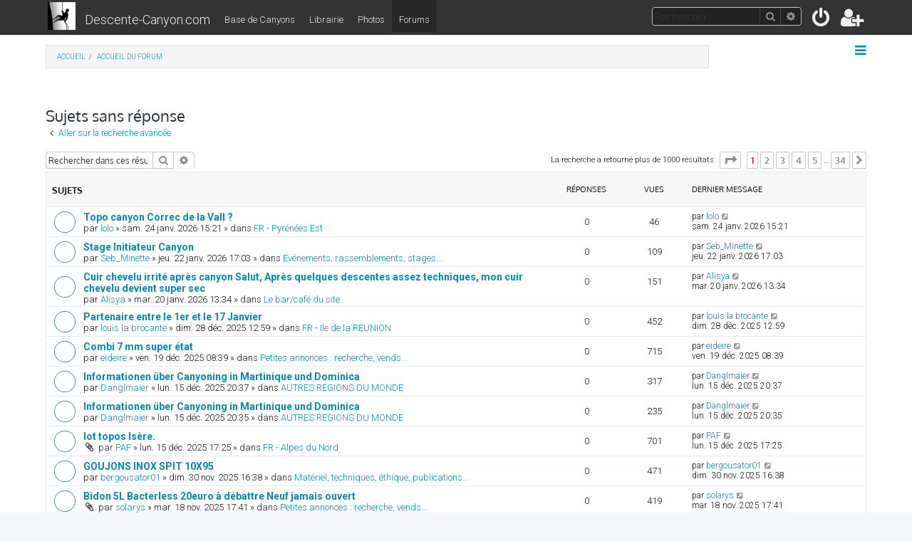

--- FILE ---
content_type: text/html; charset=UTF-8
request_url: https://www.descente-canyon.com/forums/search.php?search_id=unanswered&sid=30a79ffda6188cf9b582916ce236946e
body_size: 10256
content:








<!DOCTYPE html>
<html dir="ltr" lang="fr">
<head>
<meta charset="utf-8" />
<meta http-equiv="X-UA-Compatible" content="IE=edge">
<meta name="viewport" content="width=device-width, initial-scale=1" />

<title>Les Forums de www.Descente-Canyon.com - Sujets sans réponse</title>

	<link rel="alternate" type="application/atom+xml" title="Flux - Les Forums de www.Descente-Canyon.com" href="/forums/feed?sid=e69ea56dcfc862ed964cdd9b5d752db5">	<link rel="alternate" type="application/atom+xml" title="Flux - Nouveautés" href="/forums/feed/news?sid=e69ea56dcfc862ed964cdd9b5d752db5">		<link rel="alternate" type="application/atom+xml" title="Flux - Nouveaux sujets" href="/forums/feed/topics?sid=e69ea56dcfc862ed964cdd9b5d752db5">	<link rel="alternate" type="application/atom+xml" title="Flux - Sujets actifs" href="/forums/feed/topics_active?sid=e69ea56dcfc862ed964cdd9b5d752db5">			

<!--
	phpBB style name: Descente-Canyon
	Based on style:   prosilver & prolight
	Original author:  Tom Beddard ( http://www.subBlue.com/ )
	Modified by:      Ian Bradley ( http://iansvivarium.com/ )
	Modified by:      Bertrand Hauser 
-->

<link href="./assets/css/font-awesome.min.css?assets_version=13" rel="stylesheet">

<link href="./styles/prolight/theme/stylesheet.css?assets_version=13" rel="stylesheet">
<link href="./styles/dc/theme/stylesheet.css?assets_version=13" rel="stylesheet">




<!--[if lte IE 9]>
	<link href="./styles/dc/theme/tweaks.css?assets_version=13" rel="stylesheet">
<![endif]-->





					<!-- Global site tag (gtag.js) - Google Analytics -->
		<script async src="https://www.googletagmanager.com/gtag/js?id=UA-109485-1"></script>
		<script>
			window.dataLayer = window.dataLayer || [];
			function gtag(){dataLayer.push(arguments);}
			gtag('js', new Date());

			gtag('config', 'UA-109485-1', {'anonymize_ip': true,});
		</script>
	
</head>
<body id="phpbb" class="nojs notouch section-search ltr ">


<div class="headerwrap lightheader">
	
	<div id="page-header" class="page-header">
		<div class="headerbar" role="banner">
					<div class="inner">

			<div id="site-description" class="site-description">
				<a id="logo" class="logo" href="/" title="Descente-Canyon.com"><span class="site_logo"></span></a>
				<a class="principal" href="/">Descente-Canyon.com</a>
				<h1 style="display:none">Forums de Descente-Canyon.com</h1>
				<a class="secondaire" href="/canyoning">Base de Canyons</a>
				<a class="secondaire" href="/boutique">Librairie</a>
				<a class="secondaire" href="/canyoning/galeries-photos">Photos</a>
				<a class="secondaire active" href="./index.php?sid=e69ea56dcfc862ed964cdd9b5d752db5">Forums</a>

				<p class="skiplink"><a href="#start_here">Accéder au contenu</a></p>
			</div>

			<div class="lightsearch">
												<div id="search-box" class="search-box search-header responsive-hide" role="search">
					<form action="./search.php?sid=e69ea56dcfc862ed964cdd9b5d752db5" method="get" id="search">
					<fieldset>
						<input name="keywords" id="keywords" type="search" maxlength="128" title="Rechercher par mots-clés" class="inputbox search tiny" size="20" value="" placeholder="Rechercher…" />
						<button class="button button-search" type="submit" title="Rechercher">
							<i class="icon fa-search fa-fw" aria-hidden="true"></i><span class="sr-only">Rechercher</span>
						</button>
						<a href="./search.php?sid=e69ea56dcfc862ed964cdd9b5d752db5" class="button button-search-end" title="Recherche avancée">
							<i class="icon fa-cog fa-fw" aria-hidden="true"></i><span class="sr-only">Recherche avancée</span>
						</a>
						<input type="hidden" name="sid" value="e69ea56dcfc862ed964cdd9b5d752db5" />

					</fieldset>
					</form>
				</div>
												
				<ul id="nav-main" class="nav-main linklist" role="menubar">
				
								<li class="responsive-show light-responsive-search" style="display:none">
					<a href="./search.php?sid=e69ea56dcfc862ed964cdd9b5d752db5" title="Accéder aux paramètres avancés de la recherche" role="menuitem">
						<i class="icon fa-search fa-fw light-large" aria-hidden="true"></i><span class="sr-only">Rechercher</span>
					</a>
				</li>
								
									<li  data-skip-responsive="true">
						<a href="./ucp.php?mode=login&amp;sid=e69ea56dcfc862ed964cdd9b5d752db5" title="Connexion" accesskey="x" role="menuitem" title="Connexion">
							<i class="icon fa-power-off fa-fw light-large" aria-hidden="true"></i>
						</a>
					</li>
											<li data-skip-responsive="true">
							<a href="./ucp.php?mode=register&amp;sid=e69ea56dcfc862ed964cdd9b5d752db5" role="menuitem" title="Inscription">
								<i class="icon fa-user-plus fa-fw light-large" aria-hidden="true"></i>
							</a>
						</li>
																		</ul>
				
			</div>

			</div>
					</div>
		
	</div>
</div>
		
<div class="headerwrap lightnav">
	<div class="page-header">
		<div class="headerbar" role="banner">	
				<div class="navbar navbar-top" role="navigation">
	<div class="inner">

	<ul id="nav-main" class="rightside nav-main linklist light-nav-list" role="menubar">

				
						
				
		<li id="quick-links" class="quick-links dropdown-container responsive-menu" data-skip-responsive="true">
			<a href="#" class="dropdown-trigger" title="Raccourcis">
				<i class="icon fa-bars fa-fw" aria-hidden="true"></i>
			</a>
			<div class="dropdown">
				<div class="pointer"><div class="pointer-inner"></div></div>
				<ul class="dropdown-contents" role="menu">
					
										
										
											<li class="separator"></li>
																									<li>
								<a href="./search.php?search_id=unanswered&amp;sid=e69ea56dcfc862ed964cdd9b5d752db5" role="menuitem">
									<i class="icon fa-file-o fa-fw icon-gray" aria-hidden="true"></i><span>Sujets sans réponse</span>
								</a>
							</li>
							<li>
								<a href="./search.php?search_id=active_topics&amp;sid=e69ea56dcfc862ed964cdd9b5d752db5" role="menuitem">
									<i class="icon fa-file-o fa-fw icon-blue" aria-hidden="true"></i><span>Sujets actifs</span>
								</a>
							</li>
							<li class="separator"></li>
							<li>
								<a href="./search.php?sid=e69ea56dcfc862ed964cdd9b5d752db5" role="menuitem">
									<i class="icon fa-search fa-fw" aria-hidden="true"></i><span>Rechercher</span>
								</a>
							</li>
					
										<li class="separator"></li>

									</ul>
			</div>
		</li>

	</ul>

	<ul id="nav-breadcrumbs" class="nav-breadcrumbs linklist navlinks light-nav-list" role="menubar">
								<li class="breadcrumbs" itemscope itemtype="http://schema.org/BreadcrumbList">
							<span class="crumb"  itemtype="http://schema.org/ListItem" itemprop="itemListElement" itemscope><a href="https://www.descente-canyon.com" itemtype="https://schema.org/Thing" itemprop="item" data-navbar-reference="home"><span itemprop="name">Accueil</span></a><meta itemprop="position" content="1" /></span>
										<span class="crumb"  itemtype="http://schema.org/ListItem" itemprop="itemListElement" itemscope><a href="./index.php?sid=e69ea56dcfc862ed964cdd9b5d752db5" itemtype="https://schema.org/Thing" itemprop="item" accesskey="h" data-navbar-reference="index"><span itemprop="name">Accueil du forum</span></a><meta itemprop="position" content="2" /></span>
								</li>
		
	</ul>

	</div>
</div>
		</div>
	</div>
</div>

<div id="wrap" class="wrap">
	<a id="top" class="top-anchor" accesskey="t"></a>

	
	<a id="start_here" class="anchor"></a>
	<div id="page-body" class="page-body" role="main">
		
		

<h2 class="searchresults-title">Sujets sans réponse</h2>

	<p class="advanced-search-link">
		<a class="arrow-left" href="./search.php?sid=e69ea56dcfc862ed964cdd9b5d752db5" title="Recherche avancée">
			<i class="icon fa-angle-left fa-fw icon-black" aria-hidden="true"></i><span>Aller sur la recherche avancée</span>
		</a>
	</p>


	<div class="action-bar bar-top">

			<div class="search-box" role="search">
			<form method="post" action="./search.php?st=0&amp;sk=t&amp;sd=d&amp;sr=topics&amp;sid=e69ea56dcfc862ed964cdd9b5d752db5&amp;search_id=unanswered">
			<fieldset>
				<input class="inputbox search tiny" type="search" name="add_keywords" id="add_keywords" value="" placeholder="Rechercher dans ces résultats" />
				<button class="button button-search" type="submit" title="Rechercher">
					<i class="icon fa-search fa-fw" aria-hidden="true"></i><span class="sr-only">Rechercher</span>
				</button>
				<a href="./search.php?sid=e69ea56dcfc862ed964cdd9b5d752db5" class="button button-search-end" title="Recherche avancée">
					<i class="icon fa-cog fa-fw" aria-hidden="true"></i><span class="sr-only">Recherche avancée</span>
				</a>
			</fieldset>
			</form>
		</div>
	
		
		<div class="pagination">
						La recherche a retourné plus de 1000 résultats
							<ul>
	<li class="dropdown-container dropdown-button-control dropdown-page-jump page-jump">
		<a class="button button-icon-only dropdown-trigger" href="#" title="Cliquez ici afin d’atteindre une page…" role="button"><i class="icon fa-level-down fa-rotate-270" aria-hidden="true"></i><span class="sr-only">Page <strong>1</strong> sur <strong>34</strong></span></a>
		<div class="dropdown">
			<div class="pointer"><div class="pointer-inner"></div></div>
			<ul class="dropdown-contents">
				<li>Aller sur la page :</li>
				<li class="page-jump-form">
					<input type="number" name="page-number" min="1" max="999999" title="Saisissez le numéro de la page que vous souhaitez atteindre" class="inputbox tiny" data-per-page="30" data-base-url=".&#x2F;search.php&#x3F;st&#x3D;0&amp;amp&#x3B;sk&#x3D;t&amp;amp&#x3B;sd&#x3D;d&amp;amp&#x3B;sr&#x3D;topics&amp;amp&#x3B;sid&#x3D;e69ea56dcfc862ed964cdd9b5d752db5&amp;amp&#x3B;search_id&#x3D;unanswered" data-start-name="start" />
					<input class="button2" value="Aller" type="button" />
				</li>
			</ul>
		</div>
	</li>
		<li class="active"><span>1</span></li>
				<li><a class="button" href="./search.php?st=0&amp;sk=t&amp;sd=d&amp;sr=topics&amp;sid=e69ea56dcfc862ed964cdd9b5d752db5&amp;search_id=unanswered&amp;start=30" role="button">2</a></li>
				<li><a class="button" href="./search.php?st=0&amp;sk=t&amp;sd=d&amp;sr=topics&amp;sid=e69ea56dcfc862ed964cdd9b5d752db5&amp;search_id=unanswered&amp;start=60" role="button">3</a></li>
				<li><a class="button" href="./search.php?st=0&amp;sk=t&amp;sd=d&amp;sr=topics&amp;sid=e69ea56dcfc862ed964cdd9b5d752db5&amp;search_id=unanswered&amp;start=90" role="button">4</a></li>
				<li><a class="button" href="./search.php?st=0&amp;sk=t&amp;sd=d&amp;sr=topics&amp;sid=e69ea56dcfc862ed964cdd9b5d752db5&amp;search_id=unanswered&amp;start=120" role="button">5</a></li>
			<li class="ellipsis" role="separator"><span>…</span></li>
				<li><a class="button" href="./search.php?st=0&amp;sk=t&amp;sd=d&amp;sr=topics&amp;sid=e69ea56dcfc862ed964cdd9b5d752db5&amp;search_id=unanswered&amp;start=990" role="button">34</a></li>
				<li class="arrow next"><a class="button button-icon-only" href="./search.php?st=0&amp;sk=t&amp;sd=d&amp;sr=topics&amp;sid=e69ea56dcfc862ed964cdd9b5d752db5&amp;search_id=unanswered&amp;start=30" rel="next" role="button"><i class="icon fa-chevron-right fa-fw" aria-hidden="true"></i><span class="sr-only">Suivant</span></a></li>
	</ul>
					</div>
	</div>


		<div class="forumbg">

		<div class="inner">
		<ul class="topiclist">
			<li class="header">
				<dl class="row-item">
					<dt><div class="list-inner">Sujets</div></dt>
					<dd class="posts">Réponses</dd>
					<dd class="views">Vues</dd>
					<dd class="lastpost"><span>Dernier message</span></dd>
				</dl>
			</li>
		</ul>
		<ul class="topiclist topics">

								<li class="row bg1">
				<dl class="row-item topic_read">
					<dt title="Aucun message non lu n’a été publié dans ce sujet.">
												<div class="list-inner">
																					<a href="./viewtopic.php?f=10&amp;t=28154&amp;sid=e69ea56dcfc862ed964cdd9b5d752db5" class="topictitle">Topo canyon Correc de la Vall ?</a>
																												<br />
							
															<div class="responsive-show" style="display: none;">
									Dernier message par <a href="./memberlist.php?mode=viewprofile&amp;u=40&amp;sid=e69ea56dcfc862ed964cdd9b5d752db5" class="username">lolo</a> &laquo; <a href="./viewtopic.php?f=10&amp;t=28154&amp;p=305124&amp;sid=e69ea56dcfc862ed964cdd9b5d752db5#p305124" title="Aller au dernier message"><time datetime="2026-01-24T14:21:25+00:00">sam. 24 janv. 2026 15:21</time></a>
									<br />Publié dans <a href="./viewforum.php?f=10&amp;sid=e69ea56dcfc862ed964cdd9b5d752db5">FR - Pyrénées Est</a>
								</div>
														
							<div class="responsive-hide left-box">
																																par <a href="./memberlist.php?mode=viewprofile&amp;u=40&amp;sid=e69ea56dcfc862ed964cdd9b5d752db5" class="username">lolo</a> &raquo; <time datetime="2026-01-24T14:21:25+00:00">sam. 24 janv. 2026 15:21</time> &raquo; dans <a href="./viewforum.php?f=10&amp;sid=e69ea56dcfc862ed964cdd9b5d752db5">FR - Pyrénées Est</a>
															</div>

							
													</div>
					</dt>
					<dd class="posts">0 <dfn>Réponses</dfn></dd>
					<dd class="views">46 <dfn>Vues</dfn></dd>
					<dd class="lastpost">
						<span><dfn>Dernier message </dfn>par <a href="./memberlist.php?mode=viewprofile&amp;u=40&amp;sid=e69ea56dcfc862ed964cdd9b5d752db5" class="username">lolo</a>															<a href="./viewtopic.php?f=10&amp;t=28154&amp;p=305124&amp;sid=e69ea56dcfc862ed964cdd9b5d752db5#p305124" title="Aller au dernier message">
									<i class="icon fa-external-link-square fa-fw icon-lightgray icon-md" aria-hidden="true"></i><span class="sr-only"></span>
								</a>
														<br /><time datetime="2026-01-24T14:21:25+00:00">sam. 24 janv. 2026 15:21</time>
						</span>
					</dd>
				</dl>
			</li>
											<li class="row bg2">
				<dl class="row-item topic_read">
					<dt title="Aucun message non lu n’a été publié dans ce sujet.">
												<div class="list-inner">
																					<a href="./viewtopic.php?f=20&amp;t=28153&amp;sid=e69ea56dcfc862ed964cdd9b5d752db5" class="topictitle">Stage Initiateur Canyon</a>
																												<br />
							
															<div class="responsive-show" style="display: none;">
									Dernier message par <a href="./memberlist.php?mode=viewprofile&amp;u=2972&amp;sid=e69ea56dcfc862ed964cdd9b5d752db5" class="username">Seb_Minette</a> &laquo; <a href="./viewtopic.php?f=20&amp;t=28153&amp;p=305123&amp;sid=e69ea56dcfc862ed964cdd9b5d752db5#p305123" title="Aller au dernier message"><time datetime="2026-01-22T16:03:03+00:00">jeu. 22 janv. 2026 17:03</time></a>
									<br />Publié dans <a href="./viewforum.php?f=20&amp;sid=e69ea56dcfc862ed964cdd9b5d752db5">Evénements, rassemblements, stages...</a>
								</div>
														
							<div class="responsive-hide left-box">
																																par <a href="./memberlist.php?mode=viewprofile&amp;u=2972&amp;sid=e69ea56dcfc862ed964cdd9b5d752db5" class="username">Seb_Minette</a> &raquo; <time datetime="2026-01-22T16:03:03+00:00">jeu. 22 janv. 2026 17:03</time> &raquo; dans <a href="./viewforum.php?f=20&amp;sid=e69ea56dcfc862ed964cdd9b5d752db5">Evénements, rassemblements, stages...</a>
															</div>

							
													</div>
					</dt>
					<dd class="posts">0 <dfn>Réponses</dfn></dd>
					<dd class="views">109 <dfn>Vues</dfn></dd>
					<dd class="lastpost">
						<span><dfn>Dernier message </dfn>par <a href="./memberlist.php?mode=viewprofile&amp;u=2972&amp;sid=e69ea56dcfc862ed964cdd9b5d752db5" class="username">Seb_Minette</a>															<a href="./viewtopic.php?f=20&amp;t=28153&amp;p=305123&amp;sid=e69ea56dcfc862ed964cdd9b5d752db5#p305123" title="Aller au dernier message">
									<i class="icon fa-external-link-square fa-fw icon-lightgray icon-md" aria-hidden="true"></i><span class="sr-only"></span>
								</a>
														<br /><time datetime="2026-01-22T16:03:03+00:00">jeu. 22 janv. 2026 17:03</time>
						</span>
					</dd>
				</dl>
			</li>
											<li class="row bg1">
				<dl class="row-item topic_read">
					<dt title="Aucun message non lu n’a été publié dans ce sujet.">
												<div class="list-inner">
																					<a href="./viewtopic.php?f=23&amp;t=28152&amp;sid=e69ea56dcfc862ed964cdd9b5d752db5" class="topictitle">Cuir chevelu irrité après canyon  Salut,  Après quelques descentes assez techniques, mon cuir chevelu devient super sec</a>
																												<br />
							
															<div class="responsive-show" style="display: none;">
									Dernier message par <a href="./memberlist.php?mode=viewprofile&amp;u=16237&amp;sid=e69ea56dcfc862ed964cdd9b5d752db5" class="username">Alisya</a> &laquo; <a href="./viewtopic.php?f=23&amp;t=28152&amp;p=305117&amp;sid=e69ea56dcfc862ed964cdd9b5d752db5#p305117" title="Aller au dernier message"><time datetime="2026-01-20T12:34:17+00:00">mar. 20 janv. 2026 13:34</time></a>
									<br />Publié dans <a href="./viewforum.php?f=23&amp;sid=e69ea56dcfc862ed964cdd9b5d752db5">Le bar/café du site</a>
								</div>
														
							<div class="responsive-hide left-box">
																																par <a href="./memberlist.php?mode=viewprofile&amp;u=16237&amp;sid=e69ea56dcfc862ed964cdd9b5d752db5" class="username">Alisya</a> &raquo; <time datetime="2026-01-20T12:34:17+00:00">mar. 20 janv. 2026 13:34</time> &raquo; dans <a href="./viewforum.php?f=23&amp;sid=e69ea56dcfc862ed964cdd9b5d752db5">Le bar/café du site</a>
															</div>

							
													</div>
					</dt>
					<dd class="posts">0 <dfn>Réponses</dfn></dd>
					<dd class="views">151 <dfn>Vues</dfn></dd>
					<dd class="lastpost">
						<span><dfn>Dernier message </dfn>par <a href="./memberlist.php?mode=viewprofile&amp;u=16237&amp;sid=e69ea56dcfc862ed964cdd9b5d752db5" class="username">Alisya</a>															<a href="./viewtopic.php?f=23&amp;t=28152&amp;p=305117&amp;sid=e69ea56dcfc862ed964cdd9b5d752db5#p305117" title="Aller au dernier message">
									<i class="icon fa-external-link-square fa-fw icon-lightgray icon-md" aria-hidden="true"></i><span class="sr-only"></span>
								</a>
														<br /><time datetime="2026-01-20T12:34:17+00:00">mar. 20 janv. 2026 13:34</time>
						</span>
					</dd>
				</dl>
			</li>
											<li class="row bg2">
				<dl class="row-item topic_read">
					<dt title="Aucun message non lu n’a été publié dans ce sujet.">
												<div class="list-inner">
																					<a href="./viewtopic.php?f=18&amp;t=28148&amp;sid=e69ea56dcfc862ed964cdd9b5d752db5" class="topictitle">Partenaire entre le 1er et le 17 Janvier</a>
																												<br />
							
															<div class="responsive-show" style="display: none;">
									Dernier message par <a href="./memberlist.php?mode=viewprofile&amp;u=5870&amp;sid=e69ea56dcfc862ed964cdd9b5d752db5" class="username">louis la brocante</a> &laquo; <a href="./viewtopic.php?f=18&amp;t=28148&amp;p=305089&amp;sid=e69ea56dcfc862ed964cdd9b5d752db5#p305089" title="Aller au dernier message"><time datetime="2025-12-28T11:59:51+00:00">dim. 28 déc. 2025 12:59</time></a>
									<br />Publié dans <a href="./viewforum.php?f=18&amp;sid=e69ea56dcfc862ed964cdd9b5d752db5">FR - Ile de la REUNION</a>
								</div>
														
							<div class="responsive-hide left-box">
																																par <a href="./memberlist.php?mode=viewprofile&amp;u=5870&amp;sid=e69ea56dcfc862ed964cdd9b5d752db5" class="username">louis la brocante</a> &raquo; <time datetime="2025-12-28T11:59:51+00:00">dim. 28 déc. 2025 12:59</time> &raquo; dans <a href="./viewforum.php?f=18&amp;sid=e69ea56dcfc862ed964cdd9b5d752db5">FR - Ile de la REUNION</a>
															</div>

							
													</div>
					</dt>
					<dd class="posts">0 <dfn>Réponses</dfn></dd>
					<dd class="views">452 <dfn>Vues</dfn></dd>
					<dd class="lastpost">
						<span><dfn>Dernier message </dfn>par <a href="./memberlist.php?mode=viewprofile&amp;u=5870&amp;sid=e69ea56dcfc862ed964cdd9b5d752db5" class="username">louis la brocante</a>															<a href="./viewtopic.php?f=18&amp;t=28148&amp;p=305089&amp;sid=e69ea56dcfc862ed964cdd9b5d752db5#p305089" title="Aller au dernier message">
									<i class="icon fa-external-link-square fa-fw icon-lightgray icon-md" aria-hidden="true"></i><span class="sr-only"></span>
								</a>
														<br /><time datetime="2025-12-28T11:59:51+00:00">dim. 28 déc. 2025 12:59</time>
						</span>
					</dd>
				</dl>
			</li>
											<li class="row bg1">
				<dl class="row-item topic_read">
					<dt title="Aucun message non lu n’a été publié dans ce sujet.">
												<div class="list-inner">
																					<a href="./viewtopic.php?f=21&amp;t=28145&amp;sid=e69ea56dcfc862ed964cdd9b5d752db5" class="topictitle">Combi 7 mm super état</a>
																												<br />
							
															<div class="responsive-show" style="display: none;">
									Dernier message par <a href="./memberlist.php?mode=viewprofile&amp;u=4605&amp;sid=e69ea56dcfc862ed964cdd9b5d752db5" class="username">eideire</a> &laquo; <a href="./viewtopic.php?f=21&amp;t=28145&amp;p=305062&amp;sid=e69ea56dcfc862ed964cdd9b5d752db5#p305062" title="Aller au dernier message"><time datetime="2025-12-19T07:39:04+00:00">ven. 19 déc. 2025 08:39</time></a>
									<br />Publié dans <a href="./viewforum.php?f=21&amp;sid=e69ea56dcfc862ed964cdd9b5d752db5">Petites annonces : recherche, vends...</a>
								</div>
														
							<div class="responsive-hide left-box">
																																par <a href="./memberlist.php?mode=viewprofile&amp;u=4605&amp;sid=e69ea56dcfc862ed964cdd9b5d752db5" class="username">eideire</a> &raquo; <time datetime="2025-12-19T07:39:04+00:00">ven. 19 déc. 2025 08:39</time> &raquo; dans <a href="./viewforum.php?f=21&amp;sid=e69ea56dcfc862ed964cdd9b5d752db5">Petites annonces : recherche, vends...</a>
															</div>

							
													</div>
					</dt>
					<dd class="posts">0 <dfn>Réponses</dfn></dd>
					<dd class="views">715 <dfn>Vues</dfn></dd>
					<dd class="lastpost">
						<span><dfn>Dernier message </dfn>par <a href="./memberlist.php?mode=viewprofile&amp;u=4605&amp;sid=e69ea56dcfc862ed964cdd9b5d752db5" class="username">eideire</a>															<a href="./viewtopic.php?f=21&amp;t=28145&amp;p=305062&amp;sid=e69ea56dcfc862ed964cdd9b5d752db5#p305062" title="Aller au dernier message">
									<i class="icon fa-external-link-square fa-fw icon-lightgray icon-md" aria-hidden="true"></i><span class="sr-only"></span>
								</a>
														<br /><time datetime="2025-12-19T07:39:04+00:00">ven. 19 déc. 2025 08:39</time>
						</span>
					</dd>
				</dl>
			</li>
											<li class="row bg2">
				<dl class="row-item topic_read">
					<dt title="Aucun message non lu n’a été publié dans ce sujet.">
												<div class="list-inner">
																					<a href="./viewtopic.php?f=17&amp;t=28143&amp;sid=e69ea56dcfc862ed964cdd9b5d752db5" class="topictitle">Informationen über Canyoning in Martinique und Dominica</a>
																												<br />
							
															<div class="responsive-show" style="display: none;">
									Dernier message par <a href="./memberlist.php?mode=viewprofile&amp;u=16247&amp;sid=e69ea56dcfc862ed964cdd9b5d752db5" class="username">Danglmaier</a> &laquo; <a href="./viewtopic.php?f=17&amp;t=28143&amp;p=305060&amp;sid=e69ea56dcfc862ed964cdd9b5d752db5#p305060" title="Aller au dernier message"><time datetime="2025-12-15T19:37:32+00:00">lun. 15 déc. 2025 20:37</time></a>
									<br />Publié dans <a href="./viewforum.php?f=17&amp;sid=e69ea56dcfc862ed964cdd9b5d752db5">AUTRES REGIONS DU MONDE</a>
								</div>
														
							<div class="responsive-hide left-box">
																																par <a href="./memberlist.php?mode=viewprofile&amp;u=16247&amp;sid=e69ea56dcfc862ed964cdd9b5d752db5" class="username">Danglmaier</a> &raquo; <time datetime="2025-12-15T19:37:32+00:00">lun. 15 déc. 2025 20:37</time> &raquo; dans <a href="./viewforum.php?f=17&amp;sid=e69ea56dcfc862ed964cdd9b5d752db5">AUTRES REGIONS DU MONDE</a>
															</div>

							
													</div>
					</dt>
					<dd class="posts">0 <dfn>Réponses</dfn></dd>
					<dd class="views">317 <dfn>Vues</dfn></dd>
					<dd class="lastpost">
						<span><dfn>Dernier message </dfn>par <a href="./memberlist.php?mode=viewprofile&amp;u=16247&amp;sid=e69ea56dcfc862ed964cdd9b5d752db5" class="username">Danglmaier</a>															<a href="./viewtopic.php?f=17&amp;t=28143&amp;p=305060&amp;sid=e69ea56dcfc862ed964cdd9b5d752db5#p305060" title="Aller au dernier message">
									<i class="icon fa-external-link-square fa-fw icon-lightgray icon-md" aria-hidden="true"></i><span class="sr-only"></span>
								</a>
														<br /><time datetime="2025-12-15T19:37:32+00:00">lun. 15 déc. 2025 20:37</time>
						</span>
					</dd>
				</dl>
			</li>
											<li class="row bg1">
				<dl class="row-item topic_read">
					<dt title="Aucun message non lu n’a été publié dans ce sujet.">
												<div class="list-inner">
																					<a href="./viewtopic.php?f=17&amp;t=28142&amp;sid=e69ea56dcfc862ed964cdd9b5d752db5" class="topictitle">Informationen über Canyoning in Martinique und Dominica</a>
																												<br />
							
															<div class="responsive-show" style="display: none;">
									Dernier message par <a href="./memberlist.php?mode=viewprofile&amp;u=16247&amp;sid=e69ea56dcfc862ed964cdd9b5d752db5" class="username">Danglmaier</a> &laquo; <a href="./viewtopic.php?f=17&amp;t=28142&amp;p=305059&amp;sid=e69ea56dcfc862ed964cdd9b5d752db5#p305059" title="Aller au dernier message"><time datetime="2025-12-15T19:35:43+00:00">lun. 15 déc. 2025 20:35</time></a>
									<br />Publié dans <a href="./viewforum.php?f=17&amp;sid=e69ea56dcfc862ed964cdd9b5d752db5">AUTRES REGIONS DU MONDE</a>
								</div>
														
							<div class="responsive-hide left-box">
																																par <a href="./memberlist.php?mode=viewprofile&amp;u=16247&amp;sid=e69ea56dcfc862ed964cdd9b5d752db5" class="username">Danglmaier</a> &raquo; <time datetime="2025-12-15T19:35:43+00:00">lun. 15 déc. 2025 20:35</time> &raquo; dans <a href="./viewforum.php?f=17&amp;sid=e69ea56dcfc862ed964cdd9b5d752db5">AUTRES REGIONS DU MONDE</a>
															</div>

							
													</div>
					</dt>
					<dd class="posts">0 <dfn>Réponses</dfn></dd>
					<dd class="views">235 <dfn>Vues</dfn></dd>
					<dd class="lastpost">
						<span><dfn>Dernier message </dfn>par <a href="./memberlist.php?mode=viewprofile&amp;u=16247&amp;sid=e69ea56dcfc862ed964cdd9b5d752db5" class="username">Danglmaier</a>															<a href="./viewtopic.php?f=17&amp;t=28142&amp;p=305059&amp;sid=e69ea56dcfc862ed964cdd9b5d752db5#p305059" title="Aller au dernier message">
									<i class="icon fa-external-link-square fa-fw icon-lightgray icon-md" aria-hidden="true"></i><span class="sr-only"></span>
								</a>
														<br /><time datetime="2025-12-15T19:35:43+00:00">lun. 15 déc. 2025 20:35</time>
						</span>
					</dd>
				</dl>
			</li>
											<li class="row bg2">
				<dl class="row-item topic_read">
					<dt title="Aucun message non lu n’a été publié dans ce sujet.">
												<div class="list-inner">
																					<a href="./viewtopic.php?f=8&amp;t=28141&amp;sid=e69ea56dcfc862ed964cdd9b5d752db5" class="topictitle">lot topos Isère.</a>
																												<br />
							
															<div class="responsive-show" style="display: none;">
									Dernier message par <a href="./memberlist.php?mode=viewprofile&amp;u=10303&amp;sid=e69ea56dcfc862ed964cdd9b5d752db5" class="username">PAF</a> &laquo; <a href="./viewtopic.php?f=8&amp;t=28141&amp;p=305056&amp;sid=e69ea56dcfc862ed964cdd9b5d752db5#p305056" title="Aller au dernier message"><time datetime="2025-12-15T16:25:02+00:00">lun. 15 déc. 2025 17:25</time></a>
									<br />Publié dans <a href="./viewforum.php?f=8&amp;sid=e69ea56dcfc862ed964cdd9b5d752db5">FR - Alpes du Nord</a>
								</div>
														
							<div class="responsive-hide left-box">
																<i class="icon fa-paperclip fa-fw" aria-hidden="true"></i>																par <a href="./memberlist.php?mode=viewprofile&amp;u=10303&amp;sid=e69ea56dcfc862ed964cdd9b5d752db5" class="username">PAF</a> &raquo; <time datetime="2025-12-15T16:25:02+00:00">lun. 15 déc. 2025 17:25</time> &raquo; dans <a href="./viewforum.php?f=8&amp;sid=e69ea56dcfc862ed964cdd9b5d752db5">FR - Alpes du Nord</a>
															</div>

							
													</div>
					</dt>
					<dd class="posts">0 <dfn>Réponses</dfn></dd>
					<dd class="views">701 <dfn>Vues</dfn></dd>
					<dd class="lastpost">
						<span><dfn>Dernier message </dfn>par <a href="./memberlist.php?mode=viewprofile&amp;u=10303&amp;sid=e69ea56dcfc862ed964cdd9b5d752db5" class="username">PAF</a>															<a href="./viewtopic.php?f=8&amp;t=28141&amp;p=305056&amp;sid=e69ea56dcfc862ed964cdd9b5d752db5#p305056" title="Aller au dernier message">
									<i class="icon fa-external-link-square fa-fw icon-lightgray icon-md" aria-hidden="true"></i><span class="sr-only"></span>
								</a>
														<br /><time datetime="2025-12-15T16:25:02+00:00">lun. 15 déc. 2025 17:25</time>
						</span>
					</dd>
				</dl>
			</li>
											<li class="row bg1">
				<dl class="row-item topic_read">
					<dt title="Aucun message non lu n’a été publié dans ce sujet.">
												<div class="list-inner">
																					<a href="./viewtopic.php?f=3&amp;t=28139&amp;sid=e69ea56dcfc862ed964cdd9b5d752db5" class="topictitle">GOUJONS INOX SPIT 10X95</a>
																												<br />
							
															<div class="responsive-show" style="display: none;">
									Dernier message par <a href="./memberlist.php?mode=viewprofile&amp;u=4098&amp;sid=e69ea56dcfc862ed964cdd9b5d752db5" class="username">bergousator01</a> &laquo; <a href="./viewtopic.php?f=3&amp;t=28139&amp;p=304999&amp;sid=e69ea56dcfc862ed964cdd9b5d752db5#p304999" title="Aller au dernier message"><time datetime="2025-11-30T15:38:46+00:00">dim. 30 nov. 2025 16:38</time></a>
									<br />Publié dans <a href="./viewforum.php?f=3&amp;sid=e69ea56dcfc862ed964cdd9b5d752db5">Matériel, techniques, éthique, publications...</a>
								</div>
														
							<div class="responsive-hide left-box">
																																par <a href="./memberlist.php?mode=viewprofile&amp;u=4098&amp;sid=e69ea56dcfc862ed964cdd9b5d752db5" class="username">bergousator01</a> &raquo; <time datetime="2025-11-30T15:38:46+00:00">dim. 30 nov. 2025 16:38</time> &raquo; dans <a href="./viewforum.php?f=3&amp;sid=e69ea56dcfc862ed964cdd9b5d752db5">Matériel, techniques, éthique, publications...</a>
															</div>

							
													</div>
					</dt>
					<dd class="posts">0 <dfn>Réponses</dfn></dd>
					<dd class="views">471 <dfn>Vues</dfn></dd>
					<dd class="lastpost">
						<span><dfn>Dernier message </dfn>par <a href="./memberlist.php?mode=viewprofile&amp;u=4098&amp;sid=e69ea56dcfc862ed964cdd9b5d752db5" class="username">bergousator01</a>															<a href="./viewtopic.php?f=3&amp;t=28139&amp;p=304999&amp;sid=e69ea56dcfc862ed964cdd9b5d752db5#p304999" title="Aller au dernier message">
									<i class="icon fa-external-link-square fa-fw icon-lightgray icon-md" aria-hidden="true"></i><span class="sr-only"></span>
								</a>
														<br /><time datetime="2025-11-30T15:38:46+00:00">dim. 30 nov. 2025 16:38</time>
						</span>
					</dd>
				</dl>
			</li>
											<li class="row bg2">
				<dl class="row-item topic_read">
					<dt title="Aucun message non lu n’a été publié dans ce sujet.">
												<div class="list-inner">
																					<a href="./viewtopic.php?f=21&amp;t=28133&amp;sid=e69ea56dcfc862ed964cdd9b5d752db5" class="topictitle">Bidon 5L Bacterless 20euro à débattre Neuf jamais ouvert</a>
																												<br />
							
															<div class="responsive-show" style="display: none;">
									Dernier message par <a href="./memberlist.php?mode=viewprofile&amp;u=16206&amp;sid=e69ea56dcfc862ed964cdd9b5d752db5" class="username">solarys</a> &laquo; <a href="./viewtopic.php?f=21&amp;t=28133&amp;p=304955&amp;sid=e69ea56dcfc862ed964cdd9b5d752db5#p304955" title="Aller au dernier message"><time datetime="2025-11-18T16:41:43+00:00">mar. 18 nov. 2025 17:41</time></a>
									<br />Publié dans <a href="./viewforum.php?f=21&amp;sid=e69ea56dcfc862ed964cdd9b5d752db5">Petites annonces : recherche, vends...</a>
								</div>
														
							<div class="responsive-hide left-box">
																<i class="icon fa-paperclip fa-fw" aria-hidden="true"></i>																par <a href="./memberlist.php?mode=viewprofile&amp;u=16206&amp;sid=e69ea56dcfc862ed964cdd9b5d752db5" class="username">solarys</a> &raquo; <time datetime="2025-11-18T16:41:43+00:00">mar. 18 nov. 2025 17:41</time> &raquo; dans <a href="./viewforum.php?f=21&amp;sid=e69ea56dcfc862ed964cdd9b5d752db5">Petites annonces : recherche, vends...</a>
															</div>

							
													</div>
					</dt>
					<dd class="posts">0 <dfn>Réponses</dfn></dd>
					<dd class="views">419 <dfn>Vues</dfn></dd>
					<dd class="lastpost">
						<span><dfn>Dernier message </dfn>par <a href="./memberlist.php?mode=viewprofile&amp;u=16206&amp;sid=e69ea56dcfc862ed964cdd9b5d752db5" class="username">solarys</a>															<a href="./viewtopic.php?f=21&amp;t=28133&amp;p=304955&amp;sid=e69ea56dcfc862ed964cdd9b5d752db5#p304955" title="Aller au dernier message">
									<i class="icon fa-external-link-square fa-fw icon-lightgray icon-md" aria-hidden="true"></i><span class="sr-only"></span>
								</a>
														<br /><time datetime="2025-11-18T16:41:43+00:00">mar. 18 nov. 2025 17:41</time>
						</span>
					</dd>
				</dl>
			</li>
											<li class="row bg1">
				<dl class="row-item topic_read">
					<dt title="Aucun message non lu n’a été publié dans ce sujet.">
												<div class="list-inner">
																					<a href="./viewtopic.php?f=6&amp;t=28132&amp;sid=e69ea56dcfc862ed964cdd9b5d752db5" class="topictitle">Conditions vallée du Loup</a>
																												<br />
							
															<div class="responsive-show" style="display: none;">
									Dernier message par <a href="./memberlist.php?mode=viewprofile&amp;u=7860&amp;sid=e69ea56dcfc862ed964cdd9b5d752db5" class="username">Nico26</a> &laquo; <a href="./viewtopic.php?f=6&amp;t=28132&amp;p=304947&amp;sid=e69ea56dcfc862ed964cdd9b5d752db5#p304947" title="Aller au dernier message"><time datetime="2025-11-17T14:42:08+00:00">lun. 17 nov. 2025 15:42</time></a>
									<br />Publié dans <a href="./viewforum.php?f=6&amp;sid=e69ea56dcfc862ed964cdd9b5d752db5">FR - Alpes du Sud</a>
								</div>
														
							<div class="responsive-hide left-box">
																																par <a href="./memberlist.php?mode=viewprofile&amp;u=7860&amp;sid=e69ea56dcfc862ed964cdd9b5d752db5" class="username">Nico26</a> &raquo; <time datetime="2025-11-17T14:42:08+00:00">lun. 17 nov. 2025 15:42</time> &raquo; dans <a href="./viewforum.php?f=6&amp;sid=e69ea56dcfc862ed964cdd9b5d752db5">FR - Alpes du Sud</a>
															</div>

							
													</div>
					</dt>
					<dd class="posts">0 <dfn>Réponses</dfn></dd>
					<dd class="views">415 <dfn>Vues</dfn></dd>
					<dd class="lastpost">
						<span><dfn>Dernier message </dfn>par <a href="./memberlist.php?mode=viewprofile&amp;u=7860&amp;sid=e69ea56dcfc862ed964cdd9b5d752db5" class="username">Nico26</a>															<a href="./viewtopic.php?f=6&amp;t=28132&amp;p=304947&amp;sid=e69ea56dcfc862ed964cdd9b5d752db5#p304947" title="Aller au dernier message">
									<i class="icon fa-external-link-square fa-fw icon-lightgray icon-md" aria-hidden="true"></i><span class="sr-only"></span>
								</a>
														<br /><time datetime="2025-11-17T14:42:08+00:00">lun. 17 nov. 2025 15:42</time>
						</span>
					</dd>
				</dl>
			</li>
											<li class="row bg2">
				<dl class="row-item topic_read">
					<dt title="Aucun message non lu n’a été publié dans ce sujet.">
												<div class="list-inner">
																					<a href="./viewtopic.php?f=18&amp;t=28131&amp;sid=e69ea56dcfc862ed964cdd9b5d752db5" class="topictitle">Recheche partenaires 22 nov/05 dec 2025</a>
																												<br />
							
															<div class="responsive-show" style="display: none;">
									Dernier message par <a href="./memberlist.php?mode=viewprofile&amp;u=5316&amp;sid=e69ea56dcfc862ed964cdd9b5d752db5" class="username">grand sapin/(kiki)</a> &laquo; <a href="./viewtopic.php?f=18&amp;t=28131&amp;p=304945&amp;sid=e69ea56dcfc862ed964cdd9b5d752db5#p304945" title="Aller au dernier message"><time datetime="2025-11-16T17:43:24+00:00">dim. 16 nov. 2025 18:43</time></a>
									<br />Publié dans <a href="./viewforum.php?f=18&amp;sid=e69ea56dcfc862ed964cdd9b5d752db5">FR - Ile de la REUNION</a>
								</div>
														
							<div class="responsive-hide left-box">
																																par <a href="./memberlist.php?mode=viewprofile&amp;u=5316&amp;sid=e69ea56dcfc862ed964cdd9b5d752db5" class="username">grand sapin/(kiki)</a> &raquo; <time datetime="2025-11-16T17:43:24+00:00">dim. 16 nov. 2025 18:43</time> &raquo; dans <a href="./viewforum.php?f=18&amp;sid=e69ea56dcfc862ed964cdd9b5d752db5">FR - Ile de la REUNION</a>
															</div>

							
													</div>
					</dt>
					<dd class="posts">0 <dfn>Réponses</dfn></dd>
					<dd class="views">807 <dfn>Vues</dfn></dd>
					<dd class="lastpost">
						<span><dfn>Dernier message </dfn>par <a href="./memberlist.php?mode=viewprofile&amp;u=5316&amp;sid=e69ea56dcfc862ed964cdd9b5d752db5" class="username">grand sapin/(kiki)</a>															<a href="./viewtopic.php?f=18&amp;t=28131&amp;p=304945&amp;sid=e69ea56dcfc862ed964cdd9b5d752db5#p304945" title="Aller au dernier message">
									<i class="icon fa-external-link-square fa-fw icon-lightgray icon-md" aria-hidden="true"></i><span class="sr-only"></span>
								</a>
														<br /><time datetime="2025-11-16T17:43:24+00:00">dim. 16 nov. 2025 18:43</time>
						</span>
					</dd>
				</dl>
			</li>
											<li class="row bg1">
				<dl class="row-item topic_read">
					<dt title="Aucun message non lu n’a été publié dans ce sujet.">
												<div class="list-inner">
																					<a href="./viewtopic.php?f=14&amp;t=28123&amp;sid=e69ea56dcfc862ed964cdd9b5d752db5" class="topictitle">Fiche Barranc de les Vinyes de Rubies</a>
																												<br />
							
															<div class="responsive-show" style="display: none;">
									Dernier message par <a href="./memberlist.php?mode=viewprofile&amp;u=160&amp;sid=e69ea56dcfc862ed964cdd9b5d752db5" class="username">yd</a> &laquo; <a href="./viewtopic.php?f=14&amp;t=28123&amp;p=304857&amp;sid=e69ea56dcfc862ed964cdd9b5d752db5#p304857" title="Aller au dernier message"><time datetime="2025-11-02T21:38:42+00:00">dim. 02 nov. 2025 22:38</time></a>
									<br />Publié dans <a href="./viewforum.php?f=14&amp;sid=e69ea56dcfc862ed964cdd9b5d752db5">ESPAGNE - Autres régions</a>
								</div>
														
							<div class="responsive-hide left-box">
																																par <a href="./memberlist.php?mode=viewprofile&amp;u=160&amp;sid=e69ea56dcfc862ed964cdd9b5d752db5" class="username">yd</a> &raquo; <time datetime="2025-11-02T21:38:42+00:00">dim. 02 nov. 2025 22:38</time> &raquo; dans <a href="./viewforum.php?f=14&amp;sid=e69ea56dcfc862ed964cdd9b5d752db5">ESPAGNE - Autres régions</a>
															</div>

							
													</div>
					</dt>
					<dd class="posts">0 <dfn>Réponses</dfn></dd>
					<dd class="views">433 <dfn>Vues</dfn></dd>
					<dd class="lastpost">
						<span><dfn>Dernier message </dfn>par <a href="./memberlist.php?mode=viewprofile&amp;u=160&amp;sid=e69ea56dcfc862ed964cdd9b5d752db5" class="username">yd</a>															<a href="./viewtopic.php?f=14&amp;t=28123&amp;p=304857&amp;sid=e69ea56dcfc862ed964cdd9b5d752db5#p304857" title="Aller au dernier message">
									<i class="icon fa-external-link-square fa-fw icon-lightgray icon-md" aria-hidden="true"></i><span class="sr-only"></span>
								</a>
														<br /><time datetime="2025-11-02T21:38:42+00:00">dim. 02 nov. 2025 22:38</time>
						</span>
					</dd>
				</dl>
			</li>
											<li class="row bg2">
				<dl class="row-item topic_read">
					<dt title="Aucun message non lu n’a été publié dans ce sujet.">
												<div class="list-inner">
																					<a href="./viewtopic.php?f=17&amp;t=28122&amp;sid=e69ea56dcfc862ed964cdd9b5d752db5" class="topictitle">cherche info wadi sayq-Oman</a>
																												<br />
							
															<div class="responsive-show" style="display: none;">
									Dernier message par <a href="./memberlist.php?mode=viewprofile&amp;u=203&amp;sid=e69ea56dcfc862ed964cdd9b5d752db5" class="username">philip</a> &laquo; <a href="./viewtopic.php?f=17&amp;t=28122&amp;p=304855&amp;sid=e69ea56dcfc862ed964cdd9b5d752db5#p304855" title="Aller au dernier message"><time datetime="2025-11-02T15:30:43+00:00">dim. 02 nov. 2025 16:30</time></a>
									<br />Publié dans <a href="./viewforum.php?f=17&amp;sid=e69ea56dcfc862ed964cdd9b5d752db5">AUTRES REGIONS DU MONDE</a>
								</div>
														
							<div class="responsive-hide left-box">
																																par <a href="./memberlist.php?mode=viewprofile&amp;u=203&amp;sid=e69ea56dcfc862ed964cdd9b5d752db5" class="username">philip</a> &raquo; <time datetime="2025-11-02T15:30:43+00:00">dim. 02 nov. 2025 16:30</time> &raquo; dans <a href="./viewforum.php?f=17&amp;sid=e69ea56dcfc862ed964cdd9b5d752db5">AUTRES REGIONS DU MONDE</a>
															</div>

							
													</div>
					</dt>
					<dd class="posts">0 <dfn>Réponses</dfn></dd>
					<dd class="views">293 <dfn>Vues</dfn></dd>
					<dd class="lastpost">
						<span><dfn>Dernier message </dfn>par <a href="./memberlist.php?mode=viewprofile&amp;u=203&amp;sid=e69ea56dcfc862ed964cdd9b5d752db5" class="username">philip</a>															<a href="./viewtopic.php?f=17&amp;t=28122&amp;p=304855&amp;sid=e69ea56dcfc862ed964cdd9b5d752db5#p304855" title="Aller au dernier message">
									<i class="icon fa-external-link-square fa-fw icon-lightgray icon-md" aria-hidden="true"></i><span class="sr-only"></span>
								</a>
														<br /><time datetime="2025-11-02T15:30:43+00:00">dim. 02 nov. 2025 16:30</time>
						</span>
					</dd>
				</dl>
			</li>
											<li class="row bg1">
				<dl class="row-item topic_read">
					<dt title="Aucun message non lu n’a été publié dans ce sujet.">
												<div class="list-inner">
																					<a href="./viewtopic.php?f=21&amp;t=28120&amp;sid=e69ea56dcfc862ed964cdd9b5d752db5" class="topictitle">Recherche une équipe ou un/ une partenaire</a>
																												<br />
							
															<div class="responsive-show" style="display: none;">
									Dernier message par <a href="./memberlist.php?mode=viewprofile&amp;u=16165&amp;sid=e69ea56dcfc862ed964cdd9b5d752db5" class="username">gateman</a> &laquo; <a href="./viewtopic.php?f=21&amp;t=28120&amp;p=304843&amp;sid=e69ea56dcfc862ed964cdd9b5d752db5#p304843" title="Aller au dernier message"><time datetime="2025-10-28T13:40:10+00:00">mar. 28 oct. 2025 14:40</time></a>
									<br />Publié dans <a href="./viewforum.php?f=21&amp;sid=e69ea56dcfc862ed964cdd9b5d752db5">Petites annonces : recherche, vends...</a>
								</div>
														
							<div class="responsive-hide left-box">
																																par <a href="./memberlist.php?mode=viewprofile&amp;u=16165&amp;sid=e69ea56dcfc862ed964cdd9b5d752db5" class="username">gateman</a> &raquo; <time datetime="2025-10-28T13:40:10+00:00">mar. 28 oct. 2025 14:40</time> &raquo; dans <a href="./viewforum.php?f=21&amp;sid=e69ea56dcfc862ed964cdd9b5d752db5">Petites annonces : recherche, vends...</a>
															</div>

							
													</div>
					</dt>
					<dd class="posts">0 <dfn>Réponses</dfn></dd>
					<dd class="views">536 <dfn>Vues</dfn></dd>
					<dd class="lastpost">
						<span><dfn>Dernier message </dfn>par <a href="./memberlist.php?mode=viewprofile&amp;u=16165&amp;sid=e69ea56dcfc862ed964cdd9b5d752db5" class="username">gateman</a>															<a href="./viewtopic.php?f=21&amp;t=28120&amp;p=304843&amp;sid=e69ea56dcfc862ed964cdd9b5d752db5#p304843" title="Aller au dernier message">
									<i class="icon fa-external-link-square fa-fw icon-lightgray icon-md" aria-hidden="true"></i><span class="sr-only"></span>
								</a>
														<br /><time datetime="2025-10-28T13:40:10+00:00">mar. 28 oct. 2025 14:40</time>
						</span>
					</dd>
				</dl>
			</li>
											<li class="row bg2">
				<dl class="row-item topic_read">
					<dt title="Aucun message non lu n’a été publié dans ce sujet.">
												<div class="list-inner">
																					<a href="./viewtopic.php?f=17&amp;t=28096&amp;sid=e69ea56dcfc862ed964cdd9b5d752db5" class="topictitle">Canyon à la Réunion et retrouvailles?</a>
																												<br />
							
															<div class="responsive-show" style="display: none;">
									Dernier message par <a href="./memberlist.php?mode=viewprofile&amp;u=1741&amp;sid=e69ea56dcfc862ed964cdd9b5d752db5" class="username">nick</a> &laquo; <a href="./viewtopic.php?f=17&amp;t=28096&amp;p=304793&amp;sid=e69ea56dcfc862ed964cdd9b5d752db5#p304793" title="Aller au dernier message"><time datetime="2025-10-18T07:15:54+00:00">sam. 18 oct. 2025 09:15</time></a>
									<br />Publié dans <a href="./viewforum.php?f=17&amp;sid=e69ea56dcfc862ed964cdd9b5d752db5">AUTRES REGIONS DU MONDE</a>
								</div>
														
							<div class="responsive-hide left-box">
																																par <a href="./memberlist.php?mode=viewprofile&amp;u=1741&amp;sid=e69ea56dcfc862ed964cdd9b5d752db5" class="username">nick</a> &raquo; <time datetime="2025-10-18T07:15:54+00:00">sam. 18 oct. 2025 09:15</time> &raquo; dans <a href="./viewforum.php?f=17&amp;sid=e69ea56dcfc862ed964cdd9b5d752db5">AUTRES REGIONS DU MONDE</a>
															</div>

							
													</div>
					</dt>
					<dd class="posts">0 <dfn>Réponses</dfn></dd>
					<dd class="views">585 <dfn>Vues</dfn></dd>
					<dd class="lastpost">
						<span><dfn>Dernier message </dfn>par <a href="./memberlist.php?mode=viewprofile&amp;u=1741&amp;sid=e69ea56dcfc862ed964cdd9b5d752db5" class="username">nick</a>															<a href="./viewtopic.php?f=17&amp;t=28096&amp;p=304793&amp;sid=e69ea56dcfc862ed964cdd9b5d752db5#p304793" title="Aller au dernier message">
									<i class="icon fa-external-link-square fa-fw icon-lightgray icon-md" aria-hidden="true"></i><span class="sr-only"></span>
								</a>
														<br /><time datetime="2025-10-18T07:15:54+00:00">sam. 18 oct. 2025 09:15</time>
						</span>
					</dd>
				</dl>
			</li>
											<li class="row bg1">
				<dl class="row-item topic_read">
					<dt title="Aucun message non lu n’a été publié dans ce sujet.">
												<div class="list-inner">
																					<a href="./viewtopic.php?f=20&amp;t=28094&amp;sid=e69ea56dcfc862ed964cdd9b5d752db5" class="topictitle">Nettoyage au saut du Moine, Talloires</a>
																												<br />
							
															<div class="responsive-show" style="display: none;">
									Dernier message par <a href="./memberlist.php?mode=viewprofile&amp;u=6012&amp;sid=e69ea56dcfc862ed964cdd9b5d752db5" class="username">CDPC</a> &laquo; <a href="./viewtopic.php?f=20&amp;t=28094&amp;p=304780&amp;sid=e69ea56dcfc862ed964cdd9b5d752db5#p304780" title="Aller au dernier message"><time datetime="2025-10-14T20:37:27+00:00">mar. 14 oct. 2025 22:37</time></a>
									<br />Publié dans <a href="./viewforum.php?f=20&amp;sid=e69ea56dcfc862ed964cdd9b5d752db5">Evénements, rassemblements, stages...</a>
								</div>
														
							<div class="responsive-hide left-box">
																																par <a href="./memberlist.php?mode=viewprofile&amp;u=6012&amp;sid=e69ea56dcfc862ed964cdd9b5d752db5" class="username">CDPC</a> &raquo; <time datetime="2025-10-14T20:37:27+00:00">mar. 14 oct. 2025 22:37</time> &raquo; dans <a href="./viewforum.php?f=20&amp;sid=e69ea56dcfc862ed964cdd9b5d752db5">Evénements, rassemblements, stages...</a>
															</div>

							
													</div>
					</dt>
					<dd class="posts">0 <dfn>Réponses</dfn></dd>
					<dd class="views">1402 <dfn>Vues</dfn></dd>
					<dd class="lastpost">
						<span><dfn>Dernier message </dfn>par <a href="./memberlist.php?mode=viewprofile&amp;u=6012&amp;sid=e69ea56dcfc862ed964cdd9b5d752db5" class="username">CDPC</a>															<a href="./viewtopic.php?f=20&amp;t=28094&amp;p=304780&amp;sid=e69ea56dcfc862ed964cdd9b5d752db5#p304780" title="Aller au dernier message">
									<i class="icon fa-external-link-square fa-fw icon-lightgray icon-md" aria-hidden="true"></i><span class="sr-only"></span>
								</a>
														<br /><time datetime="2025-10-14T20:37:27+00:00">mar. 14 oct. 2025 22:37</time>
						</span>
					</dd>
				</dl>
			</li>
											<li class="row bg2">
				<dl class="row-item topic_read">
					<dt title="Aucun message non lu n’a été publié dans ce sujet.">
												<div class="list-inner">
																					<a href="./viewtopic.php?f=3&amp;t=28079&amp;sid=e69ea56dcfc862ed964cdd9b5d752db5" class="topictitle">Chaussures Adidas Terrex</a>
																												<br />
							
															<div class="responsive-show" style="display: none;">
									Dernier message par <a href="./memberlist.php?mode=viewprofile&amp;u=8126&amp;sid=e69ea56dcfc862ed964cdd9b5d752db5" class="username">ALAIN33</a> &laquo; <a href="./viewtopic.php?f=3&amp;t=28079&amp;p=304760&amp;sid=e69ea56dcfc862ed964cdd9b5d752db5#p304760" title="Aller au dernier message"><time datetime="2025-10-07T12:03:11+00:00">mar. 07 oct. 2025 14:03</time></a>
									<br />Publié dans <a href="./viewforum.php?f=3&amp;sid=e69ea56dcfc862ed964cdd9b5d752db5">Matériel, techniques, éthique, publications...</a>
								</div>
														
							<div class="responsive-hide left-box">
																																par <a href="./memberlist.php?mode=viewprofile&amp;u=8126&amp;sid=e69ea56dcfc862ed964cdd9b5d752db5" class="username">ALAIN33</a> &raquo; <time datetime="2025-10-07T12:03:11+00:00">mar. 07 oct. 2025 14:03</time> &raquo; dans <a href="./viewforum.php?f=3&amp;sid=e69ea56dcfc862ed964cdd9b5d752db5">Matériel, techniques, éthique, publications...</a>
															</div>

							
													</div>
					</dt>
					<dd class="posts">0 <dfn>Réponses</dfn></dd>
					<dd class="views">1034 <dfn>Vues</dfn></dd>
					<dd class="lastpost">
						<span><dfn>Dernier message </dfn>par <a href="./memberlist.php?mode=viewprofile&amp;u=8126&amp;sid=e69ea56dcfc862ed964cdd9b5d752db5" class="username">ALAIN33</a>															<a href="./viewtopic.php?f=3&amp;t=28079&amp;p=304760&amp;sid=e69ea56dcfc862ed964cdd9b5d752db5#p304760" title="Aller au dernier message">
									<i class="icon fa-external-link-square fa-fw icon-lightgray icon-md" aria-hidden="true"></i><span class="sr-only"></span>
								</a>
														<br /><time datetime="2025-10-07T12:03:11+00:00">mar. 07 oct. 2025 14:03</time>
						</span>
					</dd>
				</dl>
			</li>
											<li class="row bg1">
				<dl class="row-item topic_read">
					<dt title="Aucun message non lu n’a été publié dans ce sujet.">
												<div class="list-inner">
																					<a href="./viewtopic.php?f=21&amp;t=28064&amp;sid=e69ea56dcfc862ed964cdd9b5d752db5" class="topictitle">Combinaisons canyoning à vendre | Occasion | Pas chères</a>
																												<br />
							
															<div class="responsive-show" style="display: none;">
									Dernier message par <a href="./memberlist.php?mode=viewprofile&amp;u=6352&amp;sid=e69ea56dcfc862ed964cdd9b5d752db5" class="username">lapin</a> &laquo; <a href="./viewtopic.php?f=21&amp;t=28064&amp;p=304736&amp;sid=e69ea56dcfc862ed964cdd9b5d752db5#p304736" title="Aller au dernier message"><time datetime="2025-09-30T10:48:59+00:00">mar. 30 sept. 2025 12:48</time></a>
									<br />Publié dans <a href="./viewforum.php?f=21&amp;sid=e69ea56dcfc862ed964cdd9b5d752db5">Petites annonces : recherche, vends...</a>
								</div>
														
							<div class="responsive-hide left-box">
																																par <a href="./memberlist.php?mode=viewprofile&amp;u=6352&amp;sid=e69ea56dcfc862ed964cdd9b5d752db5" class="username">lapin</a> &raquo; <time datetime="2025-09-30T10:48:59+00:00">mar. 30 sept. 2025 12:48</time> &raquo; dans <a href="./viewforum.php?f=21&amp;sid=e69ea56dcfc862ed964cdd9b5d752db5">Petites annonces : recherche, vends...</a>
															</div>

							
													</div>
					</dt>
					<dd class="posts">0 <dfn>Réponses</dfn></dd>
					<dd class="views">1302 <dfn>Vues</dfn></dd>
					<dd class="lastpost">
						<span><dfn>Dernier message </dfn>par <a href="./memberlist.php?mode=viewprofile&amp;u=6352&amp;sid=e69ea56dcfc862ed964cdd9b5d752db5" class="username">lapin</a>															<a href="./viewtopic.php?f=21&amp;t=28064&amp;p=304736&amp;sid=e69ea56dcfc862ed964cdd9b5d752db5#p304736" title="Aller au dernier message">
									<i class="icon fa-external-link-square fa-fw icon-lightgray icon-md" aria-hidden="true"></i><span class="sr-only"></span>
								</a>
														<br /><time datetime="2025-09-30T10:48:59+00:00">mar. 30 sept. 2025 12:48</time>
						</span>
					</dd>
				</dl>
			</li>
											<li class="row bg2">
				<dl class="row-item topic_read">
					<dt title="Aucun message non lu n’a été publié dans ce sujet.">
												<div class="list-inner">
																					<a href="./viewtopic.php?f=8&amp;t=28053&amp;sid=e69ea56dcfc862ed964cdd9b5d752db5" class="topictitle">Secours Bellecombe en Bauges</a>
																												<br />
							
															<div class="responsive-show" style="display: none;">
									Dernier message par <a href="./memberlist.php?mode=viewprofile&amp;u=3064&amp;sid=e69ea56dcfc862ed964cdd9b5d752db5" class="username">Max38</a> &laquo; <a href="./viewtopic.php?f=8&amp;t=28053&amp;p=304706&amp;sid=e69ea56dcfc862ed964cdd9b5d752db5#p304706" title="Aller au dernier message"><time datetime="2025-09-20T17:50:13+00:00">sam. 20 sept. 2025 19:50</time></a>
									<br />Publié dans <a href="./viewforum.php?f=8&amp;sid=e69ea56dcfc862ed964cdd9b5d752db5">FR - Alpes du Nord</a>
								</div>
														
							<div class="responsive-hide left-box">
																																par <a href="./memberlist.php?mode=viewprofile&amp;u=3064&amp;sid=e69ea56dcfc862ed964cdd9b5d752db5" class="username">Max38</a> &raquo; <time datetime="2025-09-20T17:50:13+00:00">sam. 20 sept. 2025 19:50</time> &raquo; dans <a href="./viewforum.php?f=8&amp;sid=e69ea56dcfc862ed964cdd9b5d752db5">FR - Alpes du Nord</a>
															</div>

							
													</div>
					</dt>
					<dd class="posts">0 <dfn>Réponses</dfn></dd>
					<dd class="views">896 <dfn>Vues</dfn></dd>
					<dd class="lastpost">
						<span><dfn>Dernier message </dfn>par <a href="./memberlist.php?mode=viewprofile&amp;u=3064&amp;sid=e69ea56dcfc862ed964cdd9b5d752db5" class="username">Max38</a>															<a href="./viewtopic.php?f=8&amp;t=28053&amp;p=304706&amp;sid=e69ea56dcfc862ed964cdd9b5d752db5#p304706" title="Aller au dernier message">
									<i class="icon fa-external-link-square fa-fw icon-lightgray icon-md" aria-hidden="true"></i><span class="sr-only"></span>
								</a>
														<br /><time datetime="2025-09-20T17:50:13+00:00">sam. 20 sept. 2025 19:50</time>
						</span>
					</dd>
				</dl>
			</li>
											<li class="row bg1">
				<dl class="row-item topic_read">
					<dt title="Aucun message non lu n’a été publié dans ce sujet.">
												<div class="list-inner">
																					<a href="./viewtopic.php?f=21&amp;t=26730&amp;sid=e69ea56dcfc862ed964cdd9b5d752db5" class="topictitle">&#128165;Recherche Guide pour la saison 2026</a>
																												<br />
							
															<div class="responsive-show" style="display: none;">
									Dernier message par <a href="./memberlist.php?mode=viewprofile&amp;u=11812&amp;sid=e69ea56dcfc862ed964cdd9b5d752db5" class="username">Isulanu</a> &laquo; <a href="./viewtopic.php?f=21&amp;t=26730&amp;p=303378&amp;sid=e69ea56dcfc862ed964cdd9b5d752db5#p303378" title="Aller au dernier message"><time datetime="2025-09-17T07:32:03+00:00">mer. 17 sept. 2025 09:32</time></a>
									<br />Publié dans <a href="./viewforum.php?f=21&amp;sid=e69ea56dcfc862ed964cdd9b5d752db5">Petites annonces : recherche, vends...</a>
								</div>
														
							<div class="responsive-hide left-box">
																																par <a href="./memberlist.php?mode=viewprofile&amp;u=11812&amp;sid=e69ea56dcfc862ed964cdd9b5d752db5" class="username">Isulanu</a> &raquo; <time datetime="2025-09-17T07:32:03+00:00">mer. 17 sept. 2025 09:32</time> &raquo; dans <a href="./viewforum.php?f=21&amp;sid=e69ea56dcfc862ed964cdd9b5d752db5">Petites annonces : recherche, vends...</a>
															</div>

							
													</div>
					</dt>
					<dd class="posts">0 <dfn>Réponses</dfn></dd>
					<dd class="views">1037 <dfn>Vues</dfn></dd>
					<dd class="lastpost">
						<span><dfn>Dernier message </dfn>par <a href="./memberlist.php?mode=viewprofile&amp;u=11812&amp;sid=e69ea56dcfc862ed964cdd9b5d752db5" class="username">Isulanu</a>															<a href="./viewtopic.php?f=21&amp;t=26730&amp;p=303378&amp;sid=e69ea56dcfc862ed964cdd9b5d752db5#p303378" title="Aller au dernier message">
									<i class="icon fa-external-link-square fa-fw icon-lightgray icon-md" aria-hidden="true"></i><span class="sr-only"></span>
								</a>
														<br /><time datetime="2025-09-17T07:32:03+00:00">mer. 17 sept. 2025 09:32</time>
						</span>
					</dd>
				</dl>
			</li>
											<li class="row bg2">
				<dl class="row-item topic_read">
					<dt title="Aucun message non lu n’a été publié dans ce sujet.">
												<div class="list-inner">
																					<a href="./viewtopic.php?f=3&amp;t=26728&amp;sid=e69ea56dcfc862ed964cdd9b5d752db5" class="topictitle">Jérémy Nicollin - Cliff Jumping</a>
																												<br />
							
															<div class="responsive-show" style="display: none;">
									Dernier message par <a href="./memberlist.php?mode=viewprofile&amp;u=3064&amp;sid=e69ea56dcfc862ed964cdd9b5d752db5" class="username">Max38</a> &laquo; <a href="./viewtopic.php?f=3&amp;t=26728&amp;p=303370&amp;sid=e69ea56dcfc862ed964cdd9b5d752db5#p303370" title="Aller au dernier message"><time datetime="2025-09-11T18:54:59+00:00">jeu. 11 sept. 2025 20:54</time></a>
									<br />Publié dans <a href="./viewforum.php?f=3&amp;sid=e69ea56dcfc862ed964cdd9b5d752db5">Matériel, techniques, éthique, publications...</a>
								</div>
														
							<div class="responsive-hide left-box">
																																par <a href="./memberlist.php?mode=viewprofile&amp;u=3064&amp;sid=e69ea56dcfc862ed964cdd9b5d752db5" class="username">Max38</a> &raquo; <time datetime="2025-09-11T18:54:59+00:00">jeu. 11 sept. 2025 20:54</time> &raquo; dans <a href="./viewforum.php?f=3&amp;sid=e69ea56dcfc862ed964cdd9b5d752db5">Matériel, techniques, éthique, publications...</a>
															</div>

							
													</div>
					</dt>
					<dd class="posts">0 <dfn>Réponses</dfn></dd>
					<dd class="views">1406 <dfn>Vues</dfn></dd>
					<dd class="lastpost">
						<span><dfn>Dernier message </dfn>par <a href="./memberlist.php?mode=viewprofile&amp;u=3064&amp;sid=e69ea56dcfc862ed964cdd9b5d752db5" class="username">Max38</a>															<a href="./viewtopic.php?f=3&amp;t=26728&amp;p=303370&amp;sid=e69ea56dcfc862ed964cdd9b5d752db5#p303370" title="Aller au dernier message">
									<i class="icon fa-external-link-square fa-fw icon-lightgray icon-md" aria-hidden="true"></i><span class="sr-only"></span>
								</a>
														<br /><time datetime="2025-09-11T18:54:59+00:00">jeu. 11 sept. 2025 20:54</time>
						</span>
					</dd>
				</dl>
			</li>
											<li class="row bg1">
				<dl class="row-item topic_read">
					<dt title="Aucun message non lu n’a été publié dans ce sujet.">
												<div class="list-inner">
																					<a href="./viewtopic.php?f=21&amp;t=26726&amp;sid=e69ea56dcfc862ed964cdd9b5d752db5" class="topictitle">&#128165;Vends lot de 24 casques Panga</a>
																												<br />
							
															<div class="responsive-show" style="display: none;">
									Dernier message par <a href="./memberlist.php?mode=viewprofile&amp;u=11812&amp;sid=e69ea56dcfc862ed964cdd9b5d752db5" class="username">Isulanu</a> &laquo; <a href="./viewtopic.php?f=21&amp;t=26726&amp;p=303364&amp;sid=e69ea56dcfc862ed964cdd9b5d752db5#p303364" title="Aller au dernier message"><time datetime="2025-09-09T17:33:30+00:00">mar. 09 sept. 2025 19:33</time></a>
									<br />Publié dans <a href="./viewforum.php?f=21&amp;sid=e69ea56dcfc862ed964cdd9b5d752db5">Petites annonces : recherche, vends...</a>
								</div>
														
							<div class="responsive-hide left-box">
																																par <a href="./memberlist.php?mode=viewprofile&amp;u=11812&amp;sid=e69ea56dcfc862ed964cdd9b5d752db5" class="username">Isulanu</a> &raquo; <time datetime="2025-09-09T17:33:30+00:00">mar. 09 sept. 2025 19:33</time> &raquo; dans <a href="./viewforum.php?f=21&amp;sid=e69ea56dcfc862ed964cdd9b5d752db5">Petites annonces : recherche, vends...</a>
															</div>

							
													</div>
					</dt>
					<dd class="posts">0 <dfn>Réponses</dfn></dd>
					<dd class="views">902 <dfn>Vues</dfn></dd>
					<dd class="lastpost">
						<span><dfn>Dernier message </dfn>par <a href="./memberlist.php?mode=viewprofile&amp;u=11812&amp;sid=e69ea56dcfc862ed964cdd9b5d752db5" class="username">Isulanu</a>															<a href="./viewtopic.php?f=21&amp;t=26726&amp;p=303364&amp;sid=e69ea56dcfc862ed964cdd9b5d752db5#p303364" title="Aller au dernier message">
									<i class="icon fa-external-link-square fa-fw icon-lightgray icon-md" aria-hidden="true"></i><span class="sr-only"></span>
								</a>
														<br /><time datetime="2025-09-09T17:33:30+00:00">mar. 09 sept. 2025 19:33</time>
						</span>
					</dd>
				</dl>
			</li>
											<li class="row bg2">
				<dl class="row-item topic_read">
					<dt title="Aucun message non lu n’a été publié dans ce sujet.">
												<div class="list-inner">
																					<a href="./viewtopic.php?f=21&amp;t=26725&amp;sid=e69ea56dcfc862ed964cdd9b5d752db5" class="topictitle">Offre de mission : guide spéléo à Saint Claude | Saison d’été 2026</a>
																												<br />
							
															<div class="responsive-show" style="display: none;">
									Dernier message par <a href="./memberlist.php?mode=viewprofile&amp;u=6352&amp;sid=e69ea56dcfc862ed964cdd9b5d752db5" class="username">lapin</a> &laquo; <a href="./viewtopic.php?f=21&amp;t=26725&amp;p=303363&amp;sid=e69ea56dcfc862ed964cdd9b5d752db5#p303363" title="Aller au dernier message"><time datetime="2025-09-09T08:54:24+00:00">mar. 09 sept. 2025 10:54</time></a>
									<br />Publié dans <a href="./viewforum.php?f=21&amp;sid=e69ea56dcfc862ed964cdd9b5d752db5">Petites annonces : recherche, vends...</a>
								</div>
														
							<div class="responsive-hide left-box">
																																par <a href="./memberlist.php?mode=viewprofile&amp;u=6352&amp;sid=e69ea56dcfc862ed964cdd9b5d752db5" class="username">lapin</a> &raquo; <time datetime="2025-09-09T08:54:24+00:00">mar. 09 sept. 2025 10:54</time> &raquo; dans <a href="./viewforum.php?f=21&amp;sid=e69ea56dcfc862ed964cdd9b5d752db5">Petites annonces : recherche, vends...</a>
															</div>

							
													</div>
					</dt>
					<dd class="posts">0 <dfn>Réponses</dfn></dd>
					<dd class="views">1261 <dfn>Vues</dfn></dd>
					<dd class="lastpost">
						<span><dfn>Dernier message </dfn>par <a href="./memberlist.php?mode=viewprofile&amp;u=6352&amp;sid=e69ea56dcfc862ed964cdd9b5d752db5" class="username">lapin</a>															<a href="./viewtopic.php?f=21&amp;t=26725&amp;p=303363&amp;sid=e69ea56dcfc862ed964cdd9b5d752db5#p303363" title="Aller au dernier message">
									<i class="icon fa-external-link-square fa-fw icon-lightgray icon-md" aria-hidden="true"></i><span class="sr-only"></span>
								</a>
														<br /><time datetime="2025-09-09T08:54:24+00:00">mar. 09 sept. 2025 10:54</time>
						</span>
					</dd>
				</dl>
			</li>
											<li class="row bg1">
				<dl class="row-item topic_read">
					<dt title="Aucun message non lu n’a été publié dans ce sujet.">
												<div class="list-inner">
																					<a href="./viewtopic.php?f=21&amp;t=26721&amp;sid=e69ea56dcfc862ed964cdd9b5d752db5" class="topictitle">Vends topo Martinique</a>
																												<br />
							
															<div class="responsive-show" style="display: none;">
									Dernier message par <a href="./memberlist.php?mode=viewprofile&amp;u=10303&amp;sid=e69ea56dcfc862ed964cdd9b5d752db5" class="username">PAF</a> &laquo; <a href="./viewtopic.php?f=21&amp;t=26721&amp;p=303343&amp;sid=e69ea56dcfc862ed964cdd9b5d752db5#p303343" title="Aller au dernier message"><time datetime="2025-09-02T15:02:53+00:00">mar. 02 sept. 2025 17:02</time></a>
									<br />Publié dans <a href="./viewforum.php?f=21&amp;sid=e69ea56dcfc862ed964cdd9b5d752db5">Petites annonces : recherche, vends...</a>
								</div>
														
							<div class="responsive-hide left-box">
																																par <a href="./memberlist.php?mode=viewprofile&amp;u=10303&amp;sid=e69ea56dcfc862ed964cdd9b5d752db5" class="username">PAF</a> &raquo; <time datetime="2025-09-02T15:02:53+00:00">mar. 02 sept. 2025 17:02</time> &raquo; dans <a href="./viewforum.php?f=21&amp;sid=e69ea56dcfc862ed964cdd9b5d752db5">Petites annonces : recherche, vends...</a>
															</div>

							
													</div>
					</dt>
					<dd class="posts">0 <dfn>Réponses</dfn></dd>
					<dd class="views">983 <dfn>Vues</dfn></dd>
					<dd class="lastpost">
						<span><dfn>Dernier message </dfn>par <a href="./memberlist.php?mode=viewprofile&amp;u=10303&amp;sid=e69ea56dcfc862ed964cdd9b5d752db5" class="username">PAF</a>															<a href="./viewtopic.php?f=21&amp;t=26721&amp;p=303343&amp;sid=e69ea56dcfc862ed964cdd9b5d752db5#p303343" title="Aller au dernier message">
									<i class="icon fa-external-link-square fa-fw icon-lightgray icon-md" aria-hidden="true"></i><span class="sr-only"></span>
								</a>
														<br /><time datetime="2025-09-02T15:02:53+00:00">mar. 02 sept. 2025 17:02</time>
						</span>
					</dd>
				</dl>
			</li>
											<li class="row bg2">
				<dl class="row-item topic_read">
					<dt title="Aucun message non lu n’a été publié dans ce sujet.">
												<div class="list-inner">
																					<a href="./viewtopic.php?f=20&amp;t=26713&amp;sid=e69ea56dcfc862ed964cdd9b5d752db5" class="topictitle">Journées d'automne 2025 de l'AFC</a>
																												<br />
							
															<div class="responsive-show" style="display: none;">
									Dernier message par <a href="./memberlist.php?mode=viewprofile&amp;u=4524&amp;sid=e69ea56dcfc862ed964cdd9b5d752db5" class="username">milieast</a> &laquo; <a href="./viewtopic.php?f=20&amp;t=26713&amp;p=303316&amp;sid=e69ea56dcfc862ed964cdd9b5d752db5#p303316" title="Aller au dernier message"><time datetime="2025-08-26T12:22:40+00:00">mar. 26 août 2025 14:22</time></a>
									<br />Publié dans <a href="./viewforum.php?f=20&amp;sid=e69ea56dcfc862ed964cdd9b5d752db5">Evénements, rassemblements, stages...</a>
								</div>
														
							<div class="responsive-hide left-box">
																																par <a href="./memberlist.php?mode=viewprofile&amp;u=4524&amp;sid=e69ea56dcfc862ed964cdd9b5d752db5" class="username">milieast</a> &raquo; <time datetime="2025-08-26T12:22:40+00:00">mar. 26 août 2025 14:22</time> &raquo; dans <a href="./viewforum.php?f=20&amp;sid=e69ea56dcfc862ed964cdd9b5d752db5">Evénements, rassemblements, stages...</a>
															</div>

							
													</div>
					</dt>
					<dd class="posts">0 <dfn>Réponses</dfn></dd>
					<dd class="views">1677 <dfn>Vues</dfn></dd>
					<dd class="lastpost">
						<span><dfn>Dernier message </dfn>par <a href="./memberlist.php?mode=viewprofile&amp;u=4524&amp;sid=e69ea56dcfc862ed964cdd9b5d752db5" class="username">milieast</a>															<a href="./viewtopic.php?f=20&amp;t=26713&amp;p=303316&amp;sid=e69ea56dcfc862ed964cdd9b5d752db5#p303316" title="Aller au dernier message">
									<i class="icon fa-external-link-square fa-fw icon-lightgray icon-md" aria-hidden="true"></i><span class="sr-only"></span>
								</a>
														<br /><time datetime="2025-08-26T12:22:40+00:00">mar. 26 août 2025 14:22</time>
						</span>
					</dd>
				</dl>
			</li>
											<li class="row bg1">
				<dl class="row-item topic_read">
					<dt title="Aucun message non lu n’a été publié dans ce sujet.">
												<div class="list-inner">
																					<a href="./viewtopic.php?f=21&amp;t=26709&amp;sid=e69ea56dcfc862ed964cdd9b5d752db5" class="topictitle">Partenaire pour coiserette</a>
																												<br />
							
															<div class="responsive-show" style="display: none;">
									Dernier message par <a href="./memberlist.php?mode=viewprofile&amp;u=11595&amp;sid=e69ea56dcfc862ed964cdd9b5d752db5" class="username">quentin59</a> &laquo; <a href="./viewtopic.php?f=21&amp;t=26709&amp;p=303299&amp;sid=e69ea56dcfc862ed964cdd9b5d752db5#p303299" title="Aller au dernier message"><time datetime="2025-08-22T14:14:12+00:00">ven. 22 août 2025 16:14</time></a>
									<br />Publié dans <a href="./viewforum.php?f=21&amp;sid=e69ea56dcfc862ed964cdd9b5d752db5">Petites annonces : recherche, vends...</a>
								</div>
														
							<div class="responsive-hide left-box">
																																par <a href="./memberlist.php?mode=viewprofile&amp;u=11595&amp;sid=e69ea56dcfc862ed964cdd9b5d752db5" class="username">quentin59</a> &raquo; <time datetime="2025-08-22T14:14:12+00:00">ven. 22 août 2025 16:14</time> &raquo; dans <a href="./viewforum.php?f=21&amp;sid=e69ea56dcfc862ed964cdd9b5d752db5">Petites annonces : recherche, vends...</a>
															</div>

							
													</div>
					</dt>
					<dd class="posts">0 <dfn>Réponses</dfn></dd>
					<dd class="views">1051 <dfn>Vues</dfn></dd>
					<dd class="lastpost">
						<span><dfn>Dernier message </dfn>par <a href="./memberlist.php?mode=viewprofile&amp;u=11595&amp;sid=e69ea56dcfc862ed964cdd9b5d752db5" class="username">quentin59</a>															<a href="./viewtopic.php?f=21&amp;t=26709&amp;p=303299&amp;sid=e69ea56dcfc862ed964cdd9b5d752db5#p303299" title="Aller au dernier message">
									<i class="icon fa-external-link-square fa-fw icon-lightgray icon-md" aria-hidden="true"></i><span class="sr-only"></span>
								</a>
														<br /><time datetime="2025-08-22T14:14:12+00:00">ven. 22 août 2025 16:14</time>
						</span>
					</dd>
				</dl>
			</li>
											<li class="row bg2">
				<dl class="row-item topic_read">
					<dt title="Aucun message non lu n’a été publié dans ce sujet.">
												<div class="list-inner">
																					<a href="./viewtopic.php?f=8&amp;t=26706&amp;sid=e69ea56dcfc862ed964cdd9b5d752db5" class="topictitle">Attaque de chiens Vence Amont</a>
																												<br />
							
															<div class="responsive-show" style="display: none;">
									Dernier message par <a href="./memberlist.php?mode=viewprofile&amp;u=10303&amp;sid=e69ea56dcfc862ed964cdd9b5d752db5" class="username">PAF</a> &laquo; <a href="./viewtopic.php?f=8&amp;t=26706&amp;p=303286&amp;sid=e69ea56dcfc862ed964cdd9b5d752db5#p303286" title="Aller au dernier message"><time datetime="2025-08-15T15:19:26+00:00">ven. 15 août 2025 17:19</time></a>
									<br />Publié dans <a href="./viewforum.php?f=8&amp;sid=e69ea56dcfc862ed964cdd9b5d752db5">FR - Alpes du Nord</a>
								</div>
														
							<div class="responsive-hide left-box">
																																par <a href="./memberlist.php?mode=viewprofile&amp;u=10303&amp;sid=e69ea56dcfc862ed964cdd9b5d752db5" class="username">PAF</a> &raquo; <time datetime="2025-08-15T15:19:26+00:00">ven. 15 août 2025 17:19</time> &raquo; dans <a href="./viewforum.php?f=8&amp;sid=e69ea56dcfc862ed964cdd9b5d752db5">FR - Alpes du Nord</a>
															</div>

							
													</div>
					</dt>
					<dd class="posts">0 <dfn>Réponses</dfn></dd>
					<dd class="views">1173 <dfn>Vues</dfn></dd>
					<dd class="lastpost">
						<span><dfn>Dernier message </dfn>par <a href="./memberlist.php?mode=viewprofile&amp;u=10303&amp;sid=e69ea56dcfc862ed964cdd9b5d752db5" class="username">PAF</a>															<a href="./viewtopic.php?f=8&amp;t=26706&amp;p=303286&amp;sid=e69ea56dcfc862ed964cdd9b5d752db5#p303286" title="Aller au dernier message">
									<i class="icon fa-external-link-square fa-fw icon-lightgray icon-md" aria-hidden="true"></i><span class="sr-only"></span>
								</a>
														<br /><time datetime="2025-08-15T15:19:26+00:00">ven. 15 août 2025 17:19</time>
						</span>
					</dd>
				</dl>
			</li>
											<li class="row bg1">
				<dl class="row-item topic_read">
					<dt title="Aucun message non lu n’a été publié dans ce sujet.">
												<div class="list-inner">
																					<a href="./viewtopic.php?f=21&amp;t=26705&amp;sid=e69ea56dcfc862ed964cdd9b5d752db5" class="topictitle">Vends chaussettes néoprène</a>
																												<br />
							
															<div class="responsive-show" style="display: none;">
									Dernier message par <a href="./memberlist.php?mode=viewprofile&amp;u=6352&amp;sid=e69ea56dcfc862ed964cdd9b5d752db5" class="username">lapin</a> &laquo; <a href="./viewtopic.php?f=21&amp;t=26705&amp;p=303285&amp;sid=e69ea56dcfc862ed964cdd9b5d752db5#p303285" title="Aller au dernier message"><time datetime="2025-08-14T14:19:31+00:00">jeu. 14 août 2025 16:19</time></a>
									<br />Publié dans <a href="./viewforum.php?f=21&amp;sid=e69ea56dcfc862ed964cdd9b5d752db5">Petites annonces : recherche, vends...</a>
								</div>
														
							<div class="responsive-hide left-box">
																																par <a href="./memberlist.php?mode=viewprofile&amp;u=6352&amp;sid=e69ea56dcfc862ed964cdd9b5d752db5" class="username">lapin</a> &raquo; <time datetime="2025-08-14T14:19:31+00:00">jeu. 14 août 2025 16:19</time> &raquo; dans <a href="./viewforum.php?f=21&amp;sid=e69ea56dcfc862ed964cdd9b5d752db5">Petites annonces : recherche, vends...</a>
															</div>

							
													</div>
					</dt>
					<dd class="posts">0 <dfn>Réponses</dfn></dd>
					<dd class="views">1219 <dfn>Vues</dfn></dd>
					<dd class="lastpost">
						<span><dfn>Dernier message </dfn>par <a href="./memberlist.php?mode=viewprofile&amp;u=6352&amp;sid=e69ea56dcfc862ed964cdd9b5d752db5" class="username">lapin</a>															<a href="./viewtopic.php?f=21&amp;t=26705&amp;p=303285&amp;sid=e69ea56dcfc862ed964cdd9b5d752db5#p303285" title="Aller au dernier message">
									<i class="icon fa-external-link-square fa-fw icon-lightgray icon-md" aria-hidden="true"></i><span class="sr-only"></span>
								</a>
														<br /><time datetime="2025-08-14T14:19:31+00:00">jeu. 14 août 2025 16:19</time>
						</span>
					</dd>
				</dl>
			</li>
											<li class="row bg2">
				<dl class="row-item topic_read">
					<dt title="Aucun message non lu n’a été publié dans ce sujet.">
												<div class="list-inner">
																					<a href="./viewtopic.php?f=16&amp;t=26704&amp;sid=e69ea56dcfc862ed964cdd9b5d752db5" class="topictitle">Équipement canyon Gnosca Tessin</a>
																												<br />
							
															<div class="responsive-show" style="display: none;">
									Dernier message par <a href="./memberlist.php?mode=viewprofile&amp;u=16017&amp;sid=e69ea56dcfc862ed964cdd9b5d752db5" class="username">Bij</a> &laquo; <a href="./viewtopic.php?f=16&amp;t=26704&amp;p=303282&amp;sid=e69ea56dcfc862ed964cdd9b5d752db5#p303282" title="Aller au dernier message"><time datetime="2025-08-13T21:10:53+00:00">mer. 13 août 2025 23:10</time></a>
									<br />Publié dans <a href="./viewforum.php?f=16&amp;sid=e69ea56dcfc862ed964cdd9b5d752db5">SUISSE</a>
								</div>
														
							<div class="responsive-hide left-box">
																																par <a href="./memberlist.php?mode=viewprofile&amp;u=16017&amp;sid=e69ea56dcfc862ed964cdd9b5d752db5" class="username">Bij</a> &raquo; <time datetime="2025-08-13T21:10:53+00:00">mer. 13 août 2025 23:10</time> &raquo; dans <a href="./viewforum.php?f=16&amp;sid=e69ea56dcfc862ed964cdd9b5d752db5">SUISSE</a>
															</div>

							
													</div>
					</dt>
					<dd class="posts">0 <dfn>Réponses</dfn></dd>
					<dd class="views">1153 <dfn>Vues</dfn></dd>
					<dd class="lastpost">
						<span><dfn>Dernier message </dfn>par <a href="./memberlist.php?mode=viewprofile&amp;u=16017&amp;sid=e69ea56dcfc862ed964cdd9b5d752db5" class="username">Bij</a>															<a href="./viewtopic.php?f=16&amp;t=26704&amp;p=303282&amp;sid=e69ea56dcfc862ed964cdd9b5d752db5#p303282" title="Aller au dernier message">
									<i class="icon fa-external-link-square fa-fw icon-lightgray icon-md" aria-hidden="true"></i><span class="sr-only"></span>
								</a>
														<br /><time datetime="2025-08-13T21:10:53+00:00">mer. 13 août 2025 23:10</time>
						</span>
					</dd>
				</dl>
			</li>
							</ul>

		</div>
	</div>
	

<div class="action-bar bottom">
		<form method="post" action="./search.php?st=0&amp;sk=t&amp;sd=d&amp;sr=topics&amp;sid=e69ea56dcfc862ed964cdd9b5d752db5&amp;search_id=unanswered">
		<div class="dropdown-container dropdown-container-left dropdown-button-control sort-tools">
	<span title="Options d’affichage et de tri" class="button button-secondary dropdown-trigger dropdown-select">
		<i class="icon fa-sort-amount-asc fa-fw" aria-hidden="true"></i>
		<span class="caret"><i class="icon fa-sort-down fa-fw" aria-hidden="true"></i></span>
	</span>
	<div class="dropdown hidden">
		<div class="pointer"><div class="pointer-inner"></div></div>
		<div class="dropdown-contents">
			<fieldset class="display-options">
							<label>Afficher : <select name="st" id="st"><option value="0" selected="selected">Tous les résultats</option><option value="1">1 jour</option><option value="7">7 jours</option><option value="14">2 semaines</option><option value="30">1 mois</option><option value="90">3 mois</option><option value="180">6 mois</option><option value="365">1 an</option></select></label>
								<label>Trier par : <select name="sk" id="sk"><option value="a">Auteur</option><option value="t" selected="selected">Date du message</option><option value="f">Forum</option><option value="i">Titre du sujet</option><option value="s">Sujet du message</option></select></label>
				<label>Ordre : <select name="sd" id="sd"><option value="a">Croissant</option><option value="d" selected="selected">Décroissant</option></select></label>
								<hr class="dashed" />
				<input type="submit" class="button2" name="sort" value="Aller" />
						</fieldset>
		</div>
	</div>
</div>
	</form>
		
	<div class="pagination">
		La recherche a retourné plus de 1000 résultats
					<ul>
	<li class="dropdown-container dropdown-button-control dropdown-page-jump page-jump">
		<a class="button button-icon-only dropdown-trigger" href="#" title="Cliquez ici afin d’atteindre une page…" role="button"><i class="icon fa-level-down fa-rotate-270" aria-hidden="true"></i><span class="sr-only">Page <strong>1</strong> sur <strong>34</strong></span></a>
		<div class="dropdown">
			<div class="pointer"><div class="pointer-inner"></div></div>
			<ul class="dropdown-contents">
				<li>Aller sur la page :</li>
				<li class="page-jump-form">
					<input type="number" name="page-number" min="1" max="999999" title="Saisissez le numéro de la page que vous souhaitez atteindre" class="inputbox tiny" data-per-page="30" data-base-url=".&#x2F;search.php&#x3F;st&#x3D;0&amp;amp&#x3B;sk&#x3D;t&amp;amp&#x3B;sd&#x3D;d&amp;amp&#x3B;sr&#x3D;topics&amp;amp&#x3B;sid&#x3D;e69ea56dcfc862ed964cdd9b5d752db5&amp;amp&#x3B;search_id&#x3D;unanswered" data-start-name="start" />
					<input class="button2" value="Aller" type="button" />
				</li>
			</ul>
		</div>
	</li>
		<li class="active"><span>1</span></li>
				<li><a class="button" href="./search.php?st=0&amp;sk=t&amp;sd=d&amp;sr=topics&amp;sid=e69ea56dcfc862ed964cdd9b5d752db5&amp;search_id=unanswered&amp;start=30" role="button">2</a></li>
				<li><a class="button" href="./search.php?st=0&amp;sk=t&amp;sd=d&amp;sr=topics&amp;sid=e69ea56dcfc862ed964cdd9b5d752db5&amp;search_id=unanswered&amp;start=60" role="button">3</a></li>
				<li><a class="button" href="./search.php?st=0&amp;sk=t&amp;sd=d&amp;sr=topics&amp;sid=e69ea56dcfc862ed964cdd9b5d752db5&amp;search_id=unanswered&amp;start=90" role="button">4</a></li>
				<li><a class="button" href="./search.php?st=0&amp;sk=t&amp;sd=d&amp;sr=topics&amp;sid=e69ea56dcfc862ed964cdd9b5d752db5&amp;search_id=unanswered&amp;start=120" role="button">5</a></li>
			<li class="ellipsis" role="separator"><span>…</span></li>
				<li><a class="button" href="./search.php?st=0&amp;sk=t&amp;sd=d&amp;sr=topics&amp;sid=e69ea56dcfc862ed964cdd9b5d752db5&amp;search_id=unanswered&amp;start=990" role="button">34</a></li>
				<li class="arrow next"><a class="button button-icon-only" href="./search.php?st=0&amp;sk=t&amp;sd=d&amp;sr=topics&amp;sid=e69ea56dcfc862ed964cdd9b5d752db5&amp;search_id=unanswered&amp;start=30" rel="next" role="button"><i class="icon fa-chevron-right fa-fw" aria-hidden="true"></i><span class="sr-only">Suivant</span></a></li>
	</ul>
			</div>
</div>


<div class="action-bar actions-jump">
		<p class="jumpbox-return">
		<a class="left-box arrow-left" href="./search.php?sid=e69ea56dcfc862ed964cdd9b5d752db5" title="Recherche avancée" accesskey="r">
			<i class="icon fa-angle-left fa-fw icon-black" aria-hidden="true"></i><span>Aller sur la recherche avancée</span>
		</a>
	</p>
	
		<div class="jumpbox dropdown-container dropdown-container-right dropdown-up dropdown-left dropdown-button-control" id="jumpbox">
			<span title="Aller" class="button button-secondary dropdown-trigger dropdown-select">
				<span>Aller</span>
				<span class="caret"><i class="icon fa-sort-down fa-fw" aria-hidden="true"></i></span>
			</span>
		<div class="dropdown">
			<div class="pointer"><div class="pointer-inner"></div></div>
			<ul class="dropdown-contents">
																				<li><a href="./viewforum.php?f=32&amp;sid=e69ea56dcfc862ed964cdd9b5d752db5" class="jumpbox-cat-link"> <span> Les forums généralistes</span></a></li>
																<li><a href="./viewforum.php?f=3&amp;sid=e69ea56dcfc862ed964cdd9b5d752db5" class="jumpbox-sub-link"><span class="spacer"></span> <span>&#8627; &nbsp; Matériel, techniques, éthique, publications...</span></a></li>
																<li><a href="./viewforum.php?f=20&amp;sid=e69ea56dcfc862ed964cdd9b5d752db5" class="jumpbox-sub-link"><span class="spacer"></span> <span>&#8627; &nbsp; Evénements, rassemblements, stages...</span></a></li>
																<li><a href="./viewforum.php?f=21&amp;sid=e69ea56dcfc862ed964cdd9b5d752db5" class="jumpbox-sub-link"><span class="spacer"></span> <span>&#8627; &nbsp; Petites annonces : recherche, vends...</span></a></li>
																<li><a href="./viewforum.php?f=33&amp;sid=e69ea56dcfc862ed964cdd9b5d752db5" class="jumpbox-cat-link"> <span> Régions &amp; canyons en particulier</span></a></li>
																<li><a href="./viewforum.php?f=28&amp;sid=e69ea56dcfc862ed964cdd9b5d752db5" class="jumpbox-sub-link"><span class="spacer"></span> <span>&#8627; &nbsp; Niveaux d'eau et conditions de descente...</span></a></li>
																<li><a href="./viewforum.php?f=6&amp;sid=e69ea56dcfc862ed964cdd9b5d752db5" class="jumpbox-sub-link"><span class="spacer"></span> <span>&#8627; &nbsp; FR - Alpes du Sud</span></a></li>
																<li><a href="./viewforum.php?f=7&amp;sid=e69ea56dcfc862ed964cdd9b5d752db5" class="jumpbox-sub-link"><span class="spacer"></span> <span>&#8627; &nbsp; FR - Alpes Provençales</span></a></li>
																<li><a href="./viewforum.php?f=8&amp;sid=e69ea56dcfc862ed964cdd9b5d752db5" class="jumpbox-sub-link"><span class="spacer"></span> <span>&#8627; &nbsp; FR - Alpes du Nord</span></a></li>
																<li><a href="./viewforum.php?f=9&amp;sid=e69ea56dcfc862ed964cdd9b5d752db5" class="jumpbox-sub-link"><span class="spacer"></span> <span>&#8627; &nbsp; FR - Jura et Ain</span></a></li>
																<li><a href="./viewforum.php?f=12&amp;sid=e69ea56dcfc862ed964cdd9b5d752db5" class="jumpbox-sub-link"><span class="spacer"></span> <span>&#8627; &nbsp; FR - Massif Central</span></a></li>
																<li><a href="./viewforum.php?f=10&amp;sid=e69ea56dcfc862ed964cdd9b5d752db5" class="jumpbox-sub-link"><span class="spacer"></span> <span>&#8627; &nbsp; FR - Pyrénées Est</span></a></li>
																<li><a href="./viewforum.php?f=11&amp;sid=e69ea56dcfc862ed964cdd9b5d752db5" class="jumpbox-sub-link"><span class="spacer"></span> <span>&#8627; &nbsp; FR - Pyrénées Ouest</span></a></li>
																<li><a href="./viewforum.php?f=19&amp;sid=e69ea56dcfc862ed964cdd9b5d752db5" class="jumpbox-sub-link"><span class="spacer"></span> <span>&#8627; &nbsp; FR - Corse</span></a></li>
																<li><a href="./viewforum.php?f=18&amp;sid=e69ea56dcfc862ed964cdd9b5d752db5" class="jumpbox-sub-link"><span class="spacer"></span> <span>&#8627; &nbsp; FR - Ile de la REUNION</span></a></li>
																<li><a href="./viewforum.php?f=13&amp;sid=e69ea56dcfc862ed964cdd9b5d752db5" class="jumpbox-sub-link"><span class="spacer"></span> <span>&#8627; &nbsp; ESPAGNE - Sierra de Guara</span></a></li>
																<li><a href="./viewforum.php?f=14&amp;sid=e69ea56dcfc862ed964cdd9b5d752db5" class="jumpbox-sub-link"><span class="spacer"></span> <span>&#8627; &nbsp; ESPAGNE - Autres régions</span></a></li>
																<li><a href="./viewforum.php?f=15&amp;sid=e69ea56dcfc862ed964cdd9b5d752db5" class="jumpbox-sub-link"><span class="spacer"></span> <span>&#8627; &nbsp; ITALIE</span></a></li>
																<li><a href="./viewforum.php?f=16&amp;sid=e69ea56dcfc862ed964cdd9b5d752db5" class="jumpbox-sub-link"><span class="spacer"></span> <span>&#8627; &nbsp; SUISSE</span></a></li>
																<li><a href="./viewforum.php?f=17&amp;sid=e69ea56dcfc862ed964cdd9b5d752db5" class="jumpbox-sub-link"><span class="spacer"></span> <span>&#8627; &nbsp; AUTRES REGIONS DU MONDE</span></a></li>
																<li><a href="./viewforum.php?f=34&amp;sid=e69ea56dcfc862ed964cdd9b5d752db5" class="jumpbox-cat-link"> <span> La vie du site Descente-Canyon.com</span></a></li>
																<li><a href="./viewforum.php?f=22&amp;sid=e69ea56dcfc862ed964cdd9b5d752db5" class="jumpbox-sub-link"><span class="spacer"></span> <span>&#8627; &nbsp; A propos du site...</span></a></li>
																<li><a href="./viewforum.php?f=23&amp;sid=e69ea56dcfc862ed964cdd9b5d752db5" class="jumpbox-sub-link"><span class="spacer"></span> <span>&#8627; &nbsp; Le bar/café du site</span></a></li>
											</ul>
		</div>
	</div>

	</div>

			</div>


</div>

<div class="footerwrap">
	<div id="page-footer" class="page-footer" role="contentinfo">
	
		
	
		<div class="navbar navbar-bottom" role="navigation">
	<div class="inner">

	<ul id="nav-footer" class="nav-footer linklist" role="menubar">

						
					<li class="rightside">
				<a href="./ucp.php?mode=delete_cookies&amp;sid=e69ea56dcfc862ed964cdd9b5d752db5" data-ajax="true" data-refresh="true" role="menuitem" title="Supprimer les cookies">
					<i class="icon fa-trash fa-fw" aria-hidden="true"></i>
				</a>
			</li>
															<li class="rightside" data-skip-responsive="true">
			<a href="/forums/help/faq?sid=e69ea56dcfc862ed964cdd9b5d752db5" rel="help" title="Foire aux questions" role="menuitem" title="FAQ">
				<i class="icon fa-question-circle fa-fw" aria-hidden="true"></i>
			</a>
		</li>
		
				
																
				
	</ul>

	</div>
</div>

		<div class="copyright">
						<p class="footer-row">
				<span class="footer-copyright">Style par Descente-Canyon.com & <a  href="http://phpbbstyles.oo.gd/">ProLight</a> & ProSilver</span>
			</p>
			<p class="footer-row">
				<span class="footer-copyright">Forum développé par <a href="https://www.phpbb.com">phpBB</a>® | <a href="https://www.phpbb.com/customise/db/translation/french/">Traduction française officielle</a> &copy; <a href="https://mastodon.social/@milescellar">Miles Cellar</a></span>
			</p>
			<p class="footer-row">
				<span class="footer-copyright">Conception du site &copy; Descente-Canyon.com, Bertrand Hauser</span>
			</p>
			<p class="footer-row">
				<span class="footer-copyright">Les propos contenus ici n'engagent que leurs auteurs</span>
			</p>
								</div>

		<div id="darkenwrapper" class="darkenwrapper" data-ajax-error-title="Erreur AJAX" data-ajax-error-text="Une erreur est survenue lors du traitement de votre requête." data-ajax-error-text-abort="La requête a été interrompue par l’utilisateur." data-ajax-error-text-timeout="Votre requête a expiré prématurément. Veuillez réessayer." data-ajax-error-text-parsererror="Une erreur est survenue lors du traitement de votre requête et le serveur a renvoyé une réponse invalide.">
			<div id="darken" class="darken">&nbsp;</div>
		</div>

		<div id="phpbb_alert" class="phpbb_alert" data-l-err="Erreur" data-l-timeout-processing-req="Le délai a été dépassé.">
			<a href="#" class="alert_close">
				<i class="icon fa-times-circle fa-fw" aria-hidden="true"></i>
			</a>
			<h3 class="alert_title">&nbsp;</h3><p class="alert_text"></p>
		</div>
		<div id="phpbb_confirm" class="phpbb_alert">
			<a href="#" class="alert_close">
				<i class="icon fa-times-circle fa-fw" aria-hidden="true"></i>
			</a>
			<div class="alert_text"></div>
		</div>
	</div>
</div>

<div>
	<a id="bottom" class="anchor" accesskey="z"></a>
	</div>

<script src="./assets/javascript/jquery.min.js?assets_version=13"></script>
<script src="./assets/javascript/core.js?assets_version=13"></script>



<script src="./styles/prosilver/template/forum_fn.js?assets_version=13"></script>
<script src="./styles/prosilver/template/ajax.js?assets_version=13"></script>


	<script>
		var height = $(".lightheader").outerHeight();
		
		$(".lightnav").css(
			'margin-top', height
		);
		
		$(".lightheader").css({
			'position':'fixed',
			'top':'0',
			'width':'100%'
		});
	</script>



</body>
</html>
